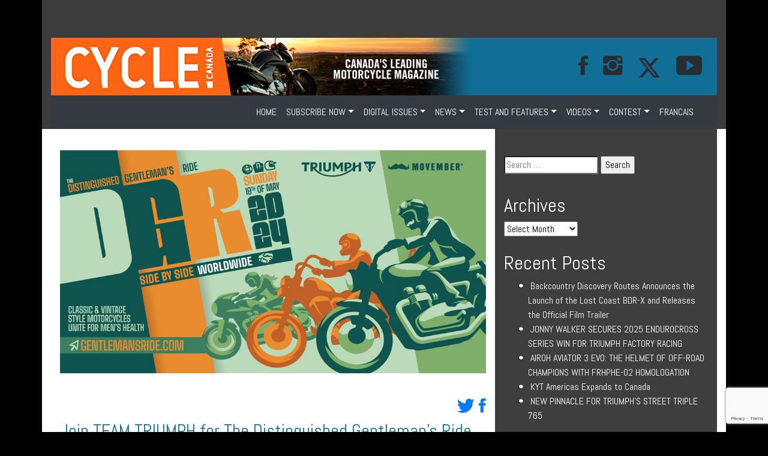

--- FILE ---
content_type: text/html; charset=UTF-8
request_url: https://www.cyclecanadaweb.com/2024/04/09/join-team-triumph-for-the-distinguished-gentlemans-ride-dgr-2024/
body_size: 19385
content:
<!doctype html>
<html lang="en-CA">
<head>
<meta name="viewport" content="width=device-width, initial-scale=1">
    <meta charset="UTF-8">

	<link rel="profile" href="https://gmpg.org/xfn/11">
<link rel="stylesheet" href="https://www.cyclecanadaweb.com/wp-content/themes/moto/assets/bootstrap/css/bootstrap.min.css" />

     <link rel="stylesheet" href="https://www.cyclecanadaweb.com/wp-content/themes/moto/assets/bootstrap/css/bootstrap.min.css">
    <link rel="stylesheet" href="https://www.cyclecanadaweb.com/wp-content/themes/moto/assets/fonts/font-awesome.min.css">
    <link rel="stylesheet" href="https://www.cyclecanadaweb.com/wp-content/themes/moto/assets/fonts/ionicons.min.css">
    <link rel="stylesheet" href="https://fonts.googleapis.com/css?family=Abel">
    <link rel="stylesheet" href="https://fonts.googleapis.com/css?family=Lora">
    <link rel="stylesheet" href="https://fonts.googleapis.com/css?family=Source+Sans+Pro:300,400,700">
    <link rel="stylesheet" href="https://www.cyclecanadaweb.com/wp-content/themes/moto/assets/css/Article-Clean.css">
    <link rel="stylesheet" href="https://www.cyclecanadaweb.com/wp-content/themes/moto/assets/css/Article-List.css">
    <link rel="stylesheet" href="https://www.cyclecanadaweb.com/wp-content/themes/moto/assets/css/Footer-Dark.css">
    <link rel="stylesheet" href="https://www.cyclecanadaweb.com/wp-content/themes/moto/assets/css/Header-Blue.css">
    <link rel="stylesheet" href="https://www.cyclecanadaweb.com/wp-content/themes/moto/assets/css/Navigation-with-Search.css">
    <link rel="stylesheet" href="https://www.cyclecanadaweb.com/wp-content/themes/moto/assets/css/Projects-Horizontal.css">
    <link rel="stylesheet" href="https://www.cyclecanadaweb.com/wp-content/themes/moto/assets/css/Social-Icons.css">
    <link rel="stylesheet" href="https://www.cyclecanadaweb.com/wp-content/themes/moto/assets/css/styles.css">




	<title>Join TEAM TRIUMPH for The Distinguished Gentleman&#8217;s Ride (DGR) 2024 &#8211; Cycle Canada</title>
<meta name='robots' content='max-image-preview:large' />
	<style>img:is([sizes="auto" i], [sizes^="auto," i]) { contain-intrinsic-size: 3000px 1500px }</style>
	<link rel="alternate" type="application/rss+xml" title="Cycle Canada &raquo; Feed" href="https://www.cyclecanadaweb.com/feed/" />
<link rel="alternate" type="application/rss+xml" title="Cycle Canada &raquo; Comments Feed" href="https://www.cyclecanadaweb.com/comments/feed/" />
<link rel="alternate" type="application/rss+xml" title="Cycle Canada &raquo; Join TEAM TRIUMPH for The Distinguished Gentleman&#8217;s Ride (DGR) 2024 Comments Feed" href="https://www.cyclecanadaweb.com/2024/04/09/join-team-triumph-for-the-distinguished-gentlemans-ride-dgr-2024/feed/" />
<script type="text/javascript">
/* <![CDATA[ */
window._wpemojiSettings = {"baseUrl":"https:\/\/s.w.org\/images\/core\/emoji\/16.0.1\/72x72\/","ext":".png","svgUrl":"https:\/\/s.w.org\/images\/core\/emoji\/16.0.1\/svg\/","svgExt":".svg","source":{"concatemoji":"https:\/\/www.cyclecanadaweb.com\/wp-includes\/js\/wp-emoji-release.min.js?ver=6.8.3"}};
/*! This file is auto-generated */
!function(s,n){var o,i,e;function c(e){try{var t={supportTests:e,timestamp:(new Date).valueOf()};sessionStorage.setItem(o,JSON.stringify(t))}catch(e){}}function p(e,t,n){e.clearRect(0,0,e.canvas.width,e.canvas.height),e.fillText(t,0,0);var t=new Uint32Array(e.getImageData(0,0,e.canvas.width,e.canvas.height).data),a=(e.clearRect(0,0,e.canvas.width,e.canvas.height),e.fillText(n,0,0),new Uint32Array(e.getImageData(0,0,e.canvas.width,e.canvas.height).data));return t.every(function(e,t){return e===a[t]})}function u(e,t){e.clearRect(0,0,e.canvas.width,e.canvas.height),e.fillText(t,0,0);for(var n=e.getImageData(16,16,1,1),a=0;a<n.data.length;a++)if(0!==n.data[a])return!1;return!0}function f(e,t,n,a){switch(t){case"flag":return n(e,"\ud83c\udff3\ufe0f\u200d\u26a7\ufe0f","\ud83c\udff3\ufe0f\u200b\u26a7\ufe0f")?!1:!n(e,"\ud83c\udde8\ud83c\uddf6","\ud83c\udde8\u200b\ud83c\uddf6")&&!n(e,"\ud83c\udff4\udb40\udc67\udb40\udc62\udb40\udc65\udb40\udc6e\udb40\udc67\udb40\udc7f","\ud83c\udff4\u200b\udb40\udc67\u200b\udb40\udc62\u200b\udb40\udc65\u200b\udb40\udc6e\u200b\udb40\udc67\u200b\udb40\udc7f");case"emoji":return!a(e,"\ud83e\udedf")}return!1}function g(e,t,n,a){var r="undefined"!=typeof WorkerGlobalScope&&self instanceof WorkerGlobalScope?new OffscreenCanvas(300,150):s.createElement("canvas"),o=r.getContext("2d",{willReadFrequently:!0}),i=(o.textBaseline="top",o.font="600 32px Arial",{});return e.forEach(function(e){i[e]=t(o,e,n,a)}),i}function t(e){var t=s.createElement("script");t.src=e,t.defer=!0,s.head.appendChild(t)}"undefined"!=typeof Promise&&(o="wpEmojiSettingsSupports",i=["flag","emoji"],n.supports={everything:!0,everythingExceptFlag:!0},e=new Promise(function(e){s.addEventListener("DOMContentLoaded",e,{once:!0})}),new Promise(function(t){var n=function(){try{var e=JSON.parse(sessionStorage.getItem(o));if("object"==typeof e&&"number"==typeof e.timestamp&&(new Date).valueOf()<e.timestamp+604800&&"object"==typeof e.supportTests)return e.supportTests}catch(e){}return null}();if(!n){if("undefined"!=typeof Worker&&"undefined"!=typeof OffscreenCanvas&&"undefined"!=typeof URL&&URL.createObjectURL&&"undefined"!=typeof Blob)try{var e="postMessage("+g.toString()+"("+[JSON.stringify(i),f.toString(),p.toString(),u.toString()].join(",")+"));",a=new Blob([e],{type:"text/javascript"}),r=new Worker(URL.createObjectURL(a),{name:"wpTestEmojiSupports"});return void(r.onmessage=function(e){c(n=e.data),r.terminate(),t(n)})}catch(e){}c(n=g(i,f,p,u))}t(n)}).then(function(e){for(var t in e)n.supports[t]=e[t],n.supports.everything=n.supports.everything&&n.supports[t],"flag"!==t&&(n.supports.everythingExceptFlag=n.supports.everythingExceptFlag&&n.supports[t]);n.supports.everythingExceptFlag=n.supports.everythingExceptFlag&&!n.supports.flag,n.DOMReady=!1,n.readyCallback=function(){n.DOMReady=!0}}).then(function(){return e}).then(function(){var e;n.supports.everything||(n.readyCallback(),(e=n.source||{}).concatemoji?t(e.concatemoji):e.wpemoji&&e.twemoji&&(t(e.twemoji),t(e.wpemoji)))}))}((window,document),window._wpemojiSettings);
/* ]]> */
</script>
<style id='wp-emoji-styles-inline-css' type='text/css'>

	img.wp-smiley, img.emoji {
		display: inline !important;
		border: none !important;
		box-shadow: none !important;
		height: 1em !important;
		width: 1em !important;
		margin: 0 0.07em !important;
		vertical-align: -0.1em !important;
		background: none !important;
		padding: 0 !important;
	}
</style>
<link rel='stylesheet' id='wp-block-library-css' href='https://www.cyclecanadaweb.com/wp-includes/css/dist/block-library/style.min.css?ver=6.8.3' type='text/css' media='all' />
<style id='classic-theme-styles-inline-css' type='text/css'>
/*! This file is auto-generated */
.wp-block-button__link{color:#fff;background-color:#32373c;border-radius:9999px;box-shadow:none;text-decoration:none;padding:calc(.667em + 2px) calc(1.333em + 2px);font-size:1.125em}.wp-block-file__button{background:#32373c;color:#fff;text-decoration:none}
</style>
<link rel='stylesheet' id='wp-components-css' href='https://www.cyclecanadaweb.com/wp-includes/css/dist/components/style.min.css?ver=6.8.3' type='text/css' media='all' />
<link rel='stylesheet' id='wp-preferences-css' href='https://www.cyclecanadaweb.com/wp-includes/css/dist/preferences/style.min.css?ver=6.8.3' type='text/css' media='all' />
<link rel='stylesheet' id='wp-block-editor-css' href='https://www.cyclecanadaweb.com/wp-includes/css/dist/block-editor/style.min.css?ver=6.8.3' type='text/css' media='all' />
<link rel='stylesheet' id='popup-maker-block-library-style-css' href='https://www.cyclecanadaweb.com/wp-content/plugins/popup-maker/dist/packages/block-library-style.css?ver=dbea705cfafe089d65f1' type='text/css' media='all' />
<style id='global-styles-inline-css' type='text/css'>
:root{--wp--preset--aspect-ratio--square: 1;--wp--preset--aspect-ratio--4-3: 4/3;--wp--preset--aspect-ratio--3-4: 3/4;--wp--preset--aspect-ratio--3-2: 3/2;--wp--preset--aspect-ratio--2-3: 2/3;--wp--preset--aspect-ratio--16-9: 16/9;--wp--preset--aspect-ratio--9-16: 9/16;--wp--preset--color--black: #000000;--wp--preset--color--cyan-bluish-gray: #abb8c3;--wp--preset--color--white: #ffffff;--wp--preset--color--pale-pink: #f78da7;--wp--preset--color--vivid-red: #cf2e2e;--wp--preset--color--luminous-vivid-orange: #ff6900;--wp--preset--color--luminous-vivid-amber: #fcb900;--wp--preset--color--light-green-cyan: #7bdcb5;--wp--preset--color--vivid-green-cyan: #00d084;--wp--preset--color--pale-cyan-blue: #8ed1fc;--wp--preset--color--vivid-cyan-blue: #0693e3;--wp--preset--color--vivid-purple: #9b51e0;--wp--preset--gradient--vivid-cyan-blue-to-vivid-purple: linear-gradient(135deg,rgba(6,147,227,1) 0%,rgb(155,81,224) 100%);--wp--preset--gradient--light-green-cyan-to-vivid-green-cyan: linear-gradient(135deg,rgb(122,220,180) 0%,rgb(0,208,130) 100%);--wp--preset--gradient--luminous-vivid-amber-to-luminous-vivid-orange: linear-gradient(135deg,rgba(252,185,0,1) 0%,rgba(255,105,0,1) 100%);--wp--preset--gradient--luminous-vivid-orange-to-vivid-red: linear-gradient(135deg,rgba(255,105,0,1) 0%,rgb(207,46,46) 100%);--wp--preset--gradient--very-light-gray-to-cyan-bluish-gray: linear-gradient(135deg,rgb(238,238,238) 0%,rgb(169,184,195) 100%);--wp--preset--gradient--cool-to-warm-spectrum: linear-gradient(135deg,rgb(74,234,220) 0%,rgb(151,120,209) 20%,rgb(207,42,186) 40%,rgb(238,44,130) 60%,rgb(251,105,98) 80%,rgb(254,248,76) 100%);--wp--preset--gradient--blush-light-purple: linear-gradient(135deg,rgb(255,206,236) 0%,rgb(152,150,240) 100%);--wp--preset--gradient--blush-bordeaux: linear-gradient(135deg,rgb(254,205,165) 0%,rgb(254,45,45) 50%,rgb(107,0,62) 100%);--wp--preset--gradient--luminous-dusk: linear-gradient(135deg,rgb(255,203,112) 0%,rgb(199,81,192) 50%,rgb(65,88,208) 100%);--wp--preset--gradient--pale-ocean: linear-gradient(135deg,rgb(255,245,203) 0%,rgb(182,227,212) 50%,rgb(51,167,181) 100%);--wp--preset--gradient--electric-grass: linear-gradient(135deg,rgb(202,248,128) 0%,rgb(113,206,126) 100%);--wp--preset--gradient--midnight: linear-gradient(135deg,rgb(2,3,129) 0%,rgb(40,116,252) 100%);--wp--preset--font-size--small: 13px;--wp--preset--font-size--medium: 20px;--wp--preset--font-size--large: 36px;--wp--preset--font-size--x-large: 42px;--wp--preset--spacing--20: 0.44rem;--wp--preset--spacing--30: 0.67rem;--wp--preset--spacing--40: 1rem;--wp--preset--spacing--50: 1.5rem;--wp--preset--spacing--60: 2.25rem;--wp--preset--spacing--70: 3.38rem;--wp--preset--spacing--80: 5.06rem;--wp--preset--shadow--natural: 6px 6px 9px rgba(0, 0, 0, 0.2);--wp--preset--shadow--deep: 12px 12px 50px rgba(0, 0, 0, 0.4);--wp--preset--shadow--sharp: 6px 6px 0px rgba(0, 0, 0, 0.2);--wp--preset--shadow--outlined: 6px 6px 0px -3px rgba(255, 255, 255, 1), 6px 6px rgba(0, 0, 0, 1);--wp--preset--shadow--crisp: 6px 6px 0px rgba(0, 0, 0, 1);}:where(.is-layout-flex){gap: 0.5em;}:where(.is-layout-grid){gap: 0.5em;}body .is-layout-flex{display: flex;}.is-layout-flex{flex-wrap: wrap;align-items: center;}.is-layout-flex > :is(*, div){margin: 0;}body .is-layout-grid{display: grid;}.is-layout-grid > :is(*, div){margin: 0;}:where(.wp-block-columns.is-layout-flex){gap: 2em;}:where(.wp-block-columns.is-layout-grid){gap: 2em;}:where(.wp-block-post-template.is-layout-flex){gap: 1.25em;}:where(.wp-block-post-template.is-layout-grid){gap: 1.25em;}.has-black-color{color: var(--wp--preset--color--black) !important;}.has-cyan-bluish-gray-color{color: var(--wp--preset--color--cyan-bluish-gray) !important;}.has-white-color{color: var(--wp--preset--color--white) !important;}.has-pale-pink-color{color: var(--wp--preset--color--pale-pink) !important;}.has-vivid-red-color{color: var(--wp--preset--color--vivid-red) !important;}.has-luminous-vivid-orange-color{color: var(--wp--preset--color--luminous-vivid-orange) !important;}.has-luminous-vivid-amber-color{color: var(--wp--preset--color--luminous-vivid-amber) !important;}.has-light-green-cyan-color{color: var(--wp--preset--color--light-green-cyan) !important;}.has-vivid-green-cyan-color{color: var(--wp--preset--color--vivid-green-cyan) !important;}.has-pale-cyan-blue-color{color: var(--wp--preset--color--pale-cyan-blue) !important;}.has-vivid-cyan-blue-color{color: var(--wp--preset--color--vivid-cyan-blue) !important;}.has-vivid-purple-color{color: var(--wp--preset--color--vivid-purple) !important;}.has-black-background-color{background-color: var(--wp--preset--color--black) !important;}.has-cyan-bluish-gray-background-color{background-color: var(--wp--preset--color--cyan-bluish-gray) !important;}.has-white-background-color{background-color: var(--wp--preset--color--white) !important;}.has-pale-pink-background-color{background-color: var(--wp--preset--color--pale-pink) !important;}.has-vivid-red-background-color{background-color: var(--wp--preset--color--vivid-red) !important;}.has-luminous-vivid-orange-background-color{background-color: var(--wp--preset--color--luminous-vivid-orange) !important;}.has-luminous-vivid-amber-background-color{background-color: var(--wp--preset--color--luminous-vivid-amber) !important;}.has-light-green-cyan-background-color{background-color: var(--wp--preset--color--light-green-cyan) !important;}.has-vivid-green-cyan-background-color{background-color: var(--wp--preset--color--vivid-green-cyan) !important;}.has-pale-cyan-blue-background-color{background-color: var(--wp--preset--color--pale-cyan-blue) !important;}.has-vivid-cyan-blue-background-color{background-color: var(--wp--preset--color--vivid-cyan-blue) !important;}.has-vivid-purple-background-color{background-color: var(--wp--preset--color--vivid-purple) !important;}.has-black-border-color{border-color: var(--wp--preset--color--black) !important;}.has-cyan-bluish-gray-border-color{border-color: var(--wp--preset--color--cyan-bluish-gray) !important;}.has-white-border-color{border-color: var(--wp--preset--color--white) !important;}.has-pale-pink-border-color{border-color: var(--wp--preset--color--pale-pink) !important;}.has-vivid-red-border-color{border-color: var(--wp--preset--color--vivid-red) !important;}.has-luminous-vivid-orange-border-color{border-color: var(--wp--preset--color--luminous-vivid-orange) !important;}.has-luminous-vivid-amber-border-color{border-color: var(--wp--preset--color--luminous-vivid-amber) !important;}.has-light-green-cyan-border-color{border-color: var(--wp--preset--color--light-green-cyan) !important;}.has-vivid-green-cyan-border-color{border-color: var(--wp--preset--color--vivid-green-cyan) !important;}.has-pale-cyan-blue-border-color{border-color: var(--wp--preset--color--pale-cyan-blue) !important;}.has-vivid-cyan-blue-border-color{border-color: var(--wp--preset--color--vivid-cyan-blue) !important;}.has-vivid-purple-border-color{border-color: var(--wp--preset--color--vivid-purple) !important;}.has-vivid-cyan-blue-to-vivid-purple-gradient-background{background: var(--wp--preset--gradient--vivid-cyan-blue-to-vivid-purple) !important;}.has-light-green-cyan-to-vivid-green-cyan-gradient-background{background: var(--wp--preset--gradient--light-green-cyan-to-vivid-green-cyan) !important;}.has-luminous-vivid-amber-to-luminous-vivid-orange-gradient-background{background: var(--wp--preset--gradient--luminous-vivid-amber-to-luminous-vivid-orange) !important;}.has-luminous-vivid-orange-to-vivid-red-gradient-background{background: var(--wp--preset--gradient--luminous-vivid-orange-to-vivid-red) !important;}.has-very-light-gray-to-cyan-bluish-gray-gradient-background{background: var(--wp--preset--gradient--very-light-gray-to-cyan-bluish-gray) !important;}.has-cool-to-warm-spectrum-gradient-background{background: var(--wp--preset--gradient--cool-to-warm-spectrum) !important;}.has-blush-light-purple-gradient-background{background: var(--wp--preset--gradient--blush-light-purple) !important;}.has-blush-bordeaux-gradient-background{background: var(--wp--preset--gradient--blush-bordeaux) !important;}.has-luminous-dusk-gradient-background{background: var(--wp--preset--gradient--luminous-dusk) !important;}.has-pale-ocean-gradient-background{background: var(--wp--preset--gradient--pale-ocean) !important;}.has-electric-grass-gradient-background{background: var(--wp--preset--gradient--electric-grass) !important;}.has-midnight-gradient-background{background: var(--wp--preset--gradient--midnight) !important;}.has-small-font-size{font-size: var(--wp--preset--font-size--small) !important;}.has-medium-font-size{font-size: var(--wp--preset--font-size--medium) !important;}.has-large-font-size{font-size: var(--wp--preset--font-size--large) !important;}.has-x-large-font-size{font-size: var(--wp--preset--font-size--x-large) !important;}
:where(.wp-block-post-template.is-layout-flex){gap: 1.25em;}:where(.wp-block-post-template.is-layout-grid){gap: 1.25em;}
:where(.wp-block-columns.is-layout-flex){gap: 2em;}:where(.wp-block-columns.is-layout-grid){gap: 2em;}
:root :where(.wp-block-pullquote){font-size: 1.5em;line-height: 1.6;}
</style>
<link rel='stylesheet' id='wc-gallery-style-css' href='https://www.cyclecanadaweb.com/wp-content/plugins/wc-gallery/includes/css/style.css?ver=1.67' type='text/css' media='all' />
<link rel='stylesheet' id='wc-gallery-popup-style-css' href='https://www.cyclecanadaweb.com/wp-content/plugins/wc-gallery/includes/css/magnific-popup.css?ver=1.1.0' type='text/css' media='all' />
<link rel='stylesheet' id='wc-gallery-flexslider-style-css' href='https://www.cyclecanadaweb.com/wp-content/plugins/wc-gallery/includes/vendors/flexslider/flexslider.css?ver=2.6.1' type='text/css' media='all' />
<link rel='stylesheet' id='wc-gallery-owlcarousel-style-css' href='https://www.cyclecanadaweb.com/wp-content/plugins/wc-gallery/includes/vendors/owlcarousel/assets/owl.carousel.css?ver=2.1.4' type='text/css' media='all' />
<link rel='stylesheet' id='wc-gallery-owlcarousel-theme-style-css' href='https://www.cyclecanadaweb.com/wp-content/plugins/wc-gallery/includes/vendors/owlcarousel/assets/owl.theme.default.css?ver=2.1.4' type='text/css' media='all' />
<link rel='stylesheet' id='moto-style-css' href='https://www.cyclecanadaweb.com/wp-content/themes/moto/style.css?ver=6.8.3' type='text/css' media='all' />
<link rel='stylesheet' id='popup-maker-site-css' href='//www.cyclecanadaweb.com/wp-content/uploads/pum/pum-site-styles.css?generated=1755154550&#038;ver=1.21.5' type='text/css' media='all' />
<script type="text/javascript" src="https://www.cyclecanadaweb.com/wp-includes/js/jquery/jquery.min.js?ver=3.7.1" id="jquery-core-js"></script>
<script type="text/javascript" src="https://www.cyclecanadaweb.com/wp-includes/js/jquery/jquery-migrate.min.js?ver=3.4.1" id="jquery-migrate-js"></script>
<link rel="https://api.w.org/" href="https://www.cyclecanadaweb.com/wp-json/" /><link rel="alternate" title="JSON" type="application/json" href="https://www.cyclecanadaweb.com/wp-json/wp/v2/posts/18708" /><link rel="EditURI" type="application/rsd+xml" title="RSD" href="https://www.cyclecanadaweb.com/xmlrpc.php?rsd" />
<meta name="generator" content="WordPress 6.8.3" />
<link rel="canonical" href="https://www.cyclecanadaweb.com/2024/04/09/join-team-triumph-for-the-distinguished-gentlemans-ride-dgr-2024/" />
<link rel='shortlink' href='https://www.cyclecanadaweb.com/?p=18708' />
<link rel="alternate" title="oEmbed (JSON)" type="application/json+oembed" href="https://www.cyclecanadaweb.com/wp-json/oembed/1.0/embed?url=https%3A%2F%2Fwww.cyclecanadaweb.com%2F2024%2F04%2F09%2Fjoin-team-triumph-for-the-distinguished-gentlemans-ride-dgr-2024%2F" />
<link rel="alternate" title="oEmbed (XML)" type="text/xml+oembed" href="https://www.cyclecanadaweb.com/wp-json/oembed/1.0/embed?url=https%3A%2F%2Fwww.cyclecanadaweb.com%2F2024%2F04%2F09%2Fjoin-team-triumph-for-the-distinguished-gentlemans-ride-dgr-2024%2F&#038;format=xml" />

<!-- This site is using AdRotate v5.17.1 to display their advertisements - https://ajdg.solutions/ -->
<!-- AdRotate CSS -->
<style type="text/css" media="screen">
	.g { margin:0px; padding:0px; overflow:hidden; line-height:1; zoom:1; }
	.g img { height:auto; }
	.g-col { position:relative; float:left; }
	.g-col:first-child { margin-left: 0; }
	.g-col:last-child { margin-right: 0; }
	@media only screen and (max-width: 480px) {
		.g-col, .g-dyn, .g-single { width:100%; margin-left:0; margin-right:0; }
	}
</style>
<!-- /AdRotate CSS -->

<link rel="pingback" href="https://www.cyclecanadaweb.com/xmlrpc.php">

<meta name="facebook-domain-verification" content="xxnb74uokd1v8plc15f2l2yy8o8vq9" />    

<!-- Google tag (gtag.js) -->
<script async src="https://www.googletagmanager.com/gtag/js?id=G-66WFLSR7PH"></script>
<script>
  window.dataLayer = window.dataLayer || [];
  function gtag(){dataLayer.push(arguments);}
  gtag('js', new Date());

  gtag('config', 'G-66WFLSR7PH');
</script>

</head>

<body style="font-family: Abel, sans-serif;" class="wp-singular post-template-default single single-post postid-18708 single-format-standard wp-theme-moto has-dashicons">






    <div class="section">
    <div class="container back style="padding: 0px !important;>

<div class="col-md-12 d-lg-flex justify-content-lg-center">

            <div style="padding: 19px;">

        <div class="row d-md-flex d-lg-flex justify-content-md-center justify-content-lg-center">
            <div class="col-md-9 col-lg-9 col-xl-12 text-center d-xl-flex justify-content-xl-center">
                <div data-ride="carousel" data-keyboard="false" class="carousel slide carousel-fade" data-pause="false" id="carousel-2">
                    <div role="listbox" class="carousel-inner">
                           <div class="carousel-item active">
                                	<section id="shortcode-widget-9" class="widget shortcode_widget">						<div class="textwidget"><!-- Error, Advert is not available at this time due to schedule/geolocation restrictions! --></div>
			</section>                        </div>

                    </div>
                    <div></div>
                </div>
            </div>
        </div>

</div>
            </div>

	<!-- 	<div class="site-branding">
							<p class="site-title"><a href="https://www.cyclecanadaweb.com/" rel="home">Cycle Canada</a></p>
								<p class="site-description">Canada&#039;s Leading Motorcycle Magazine</p>
					</div>.site-branding -->





        <nav class="navbar navbar-light navbar-expand navigation-clean-search" style="background-color: #116e96;color: #212529;padding: 0px;">
    <div class="container"><a href="https://www.cyclecanadaweb.com/" class="navbar-brand" style="color: #f7f7f7;padding-top: 0px;padding-bottom: 0px;">

        <img class="d-none d-md-block d-lg-block d-xl-block img-fluid " src="https://www.cyclecanadaweb.com/wp-content/themes/moto/assets/img/motojournal-100-E.png"  />
        </a><button data-toggle="collapse" data-target="#navcol-1" class="navbar-toggler" style="background-color: #f7f7f7;"><span class="sr-only">Toggle navigation</span><span class="navbar-toggler-icon" style="color: rgb(255,255,255);"></span></button>
        <div
            class="collapse navbar-collapse" id="navcol-1" style="color: #f7f7f7;">
            <ul class="collapse navbar-collapse d-xl-flex justify-content-xl-end"></ul>
            <a target="_blank" href="https://www.facebook.com/cyclecanada/"><i style="font-size: 43px;padding-right: 25px;" class="icon ion-social-facebook"></i></a>
            <a target="_blank" href="https://www.instagram.com/cyclecanadamag/"><i style="font-size: 43px; padding-right: 25px;" class="icon ion-social-instagram"></i></a>
            <!--<a target="_blank" href="https://twitter.com/cyclecanada"><i style="font-size: 43px; padding-right: 25px;" class="icon ion-social-twitter"></i></a>-->

            <a target="_blank" href="https://twitter.com/cyclecanada"><i style="font-size:; padding-right: 25px;" class="">
            <img src="http://motojournalweb.com/wp-content/themes/moto/assets/img/twitter-x-fill.svg" alt="Description of image" width="40" height="40">
            </i></a>
            
            <a target="_blank" href="https://www.youtube.com/channel/UCP6WF9_ncUgS_wzet8n1o6A"><i style="font-size: 43px; padding-right: 25px;" class="icon ion-social-youtube"></i></a>
            <!--<a class="btn btn-light ml-auto action-button" role="button" href="#" style="background-color: #b01b11;">ABONNEMENT</a>-->
            </div>
    </div>
</nav>


        <nav class="navbar navbar-light navbar-expand-md text-white bg-dark navigation-clean">

    <div class="container"><a class="navbar-brand d-md-none d-lg-none d-xl-none text-white" href="#"><strong>CYCLE CANADA</strong></a>
    <button data-toggle="collapse" data-target="#navcol-1" class="navbar-toggler"><span class="sr-only">Toggle navigation</span><span class="navbar-toggler-icon"></span></button>
        <div class="collapse navbar-collapse"
            id="navcol-1">
              <ul id="navigation" class="nav navbar-nav ml-auto"><li id="menu-item-10973" class="menu-item menu-item-type-post_type menu-item-object-page menu-item-home menu-item-10973 nav-item">
	<a class="nav-link"  href="https://www.cyclecanadaweb.com/">HOME</a></li>
<li id="menu-item-11056" class="menu-item menu-item-type-taxonomy menu-item-object-category menu-item-has-children menu-item-11056 nav-item dropdown">
	<a class="nav-link dropdown-toggle"  href="https://www.cyclecanadaweb.com/category/subscribe-now/" data-toggle="dropdown" aria-haspopup="true" aria-expanded="false">SUBSCRIBE NOW</a>
<div class="dropdown-menu" role="menu">
<a class="dropdown-item"  href="https://www.cyclecanadaweb.com/read-a-free-issue-of-cycle-canada-digital-magazine/">Read a free issue of Cycle Canada digital magazine!</a><a class="dropdown-item"  href="https://www.cyclecanadaweb.com/discover-the-latest-issue-of-cycle-canada/">Discover the latest issue of Cycle Canada!</a><a class="dropdown-item"  href="https://www.cyclecanadaweb.com/digital/">Subscribe at the digital Cycle Canada magazine!</a><a class="dropdown-item"  href="https://www.cyclecanadaweb.com/faq/">FAQ</a><a class="dropdown-item"  href="https://www.cyclecanadaweb.com/send-us-your-most-beautiful-photo-featuring-a-motorcycle/">Send us your most beautiful photo featuring a motorcycle!</a><a class="dropdown-item"  href="https://www.cyclecanadaweb.com/tell-us-about-a-motorcycle-trip-tale-or-experience/">Tell us about a motorcycle trip, tale or experience!</a>
</div>
</li>
<li id="menu-item-11609" class="menu-item menu-item-type-taxonomy menu-item-object-category menu-item-has-children menu-item-11609 nav-item dropdown">
	<a class="nav-link dropdown-toggle"  href="https://www.cyclecanadaweb.com/category/digital-issues/" data-toggle="dropdown" aria-haspopup="true" aria-expanded="false">DIGITAL ISSUES</a>
<div class="dropdown-menu" role="menu">
<a class="dropdown-item"  href="https://www.cyclecanadaweb.com/digital-issues/">VOL. 49 NO. 3</a><a class="dropdown-item"  href="https://www.cyclecanadaweb.com/april-2019/">VOL. 49 NO. 4</a><a class="dropdown-item"  href="https://www.cyclecanadaweb.com/vol-49-no-5/">VOL. 49 NO. 5</a><a class="dropdown-item"  href="https://www.cyclecanadaweb.com/vol-49-no-6/">VOL. 49 NO. 6</a><a class="dropdown-item"  href="https://www.cyclecanadaweb.com/vol-49-no-7/">VOL. 49 NO. 7</a><a class="dropdown-item"  href="https://www.cyclecanadaweb.com/vol-49-no-8/">VOL. 50 NO. 1</a><a class="dropdown-item"  href="https://www.cyclecanadaweb.com/vol-50-no-2/">VOL. 50 NO. 2</a><a class="dropdown-item"  href="https://www.cyclecanadaweb.com/vol-50-no-3/">VOL. 50 NO. 3</a><a class="dropdown-item"  href="https://www.cyclecanadaweb.com/vol-50-no-4/">VOL. 50 NO. 4</a><a class="dropdown-item"  href="https://www.cyclecanadaweb.com/vol-50-no-5/">VOL. 50 NO. 5</a><a class="dropdown-item"  href="https://www.cyclecanadaweb.com/vol-50-no-6/">VOL. 50 NO. 6</a><a class="dropdown-item"  href="https://www.cyclecanadaweb.com/vol-50-no-7/">VOL. 50 NO. 7</a><a class="dropdown-item"  href="https://www.cyclecanadaweb.com/vol-50-no-8/">VOL. 50 NO. 8</a><a class="dropdown-item"  href="https://www.cyclecanadaweb.com/vol-51-n0-1/">VOL. 51 NO. 1</a><a class="dropdown-item"  href="https://www.cyclecanadaweb.com/vol-51-no-2/">VOL. 51 NO. 2</a><a class="dropdown-item"  href="https://www.cyclecanadaweb.com/vol-51-no-3/">VOL. 51 NO. 3</a><a class="dropdown-item"  href="https://www.cyclecanadaweb.com/vol-51-no-4/">VOL. 51 NO. 4</a><a class="dropdown-item"  href="https://www.cyclecanadaweb.com/vol-51-no-5/">VOL. 51 NO. 5</a><a class="dropdown-item"  href="https://www.cyclecanadaweb.com/vol-51-no-6/">VOL. 51 NO. 6</a><a class="dropdown-item"  href="https://www.cyclecanadaweb.com/vol-51-no-7/">VOL. 51 NO. 7</a><a class="dropdown-item"  href="https://www.cyclecanadaweb.com/vol-51-no-8/">VOL. 51 NO. 8</a><a class="dropdown-item"  href="https://www.cyclecanadaweb.com/vol-52-no-1/">VOL. 52 NO. 1</a><a class="dropdown-item"  href="https://www.cyclecanadaweb.com/vol-52-no-2/">VOL. 52 NO. 2</a><a class="dropdown-item"  href="https://www.cyclecanadaweb.com/vol-52-no-3/">VOL. 52 No. 3</a><a class="dropdown-item"  href="https://www.cyclecanadaweb.com/vol-52-no-4/">VOL. 52 NO. 4</a><a class="dropdown-item"  href="https://www.cyclecanadaweb.com/vol-52-no-5/">VOL. 52 NO. 5</a><a class="dropdown-item"  href="https://www.cyclecanadaweb.com/vol-52-no-6/">VOL. 52 NO. 6</a><a class="dropdown-item"  href="https://www.cyclecanadaweb.com/vol-52-no-7/">VOL. 52 No. 7</a><a class="dropdown-item"  href="https://www.cyclecanadaweb.com/vol-52-no-8/">VOL. 52 NO. 8</a><a class="dropdown-item"  href="https://www.cyclecanadaweb.com/vol-53-no-1/">VOL. 53 NO. 1</a><a class="dropdown-item"  href="https://www.cyclecanadaweb.com/vol-53-no-2/">VOL. 53 NO. 2</a><a class="dropdown-item"  href="https://www.cyclecanadaweb.com/vol-53-no-3/">VOL. 53 NO. 3</a><a class="dropdown-item"  href="https://www.cyclecanadaweb.com/vol-53-no-4/">VOL. 53 NO. 4</a><a class="dropdown-item"  href="https://www.cyclecanadaweb.com/vol-53-no-5/">VOL. 53 NO. 5</a><a class="dropdown-item"  href="https://www.cyclecanadaweb.com/20140-2/">VOL. 54 NO. 1</a><a class="dropdown-item"  href="https://www.cyclecanadaweb.com/cycle-canada-vol-54-no-2/">VOL. 54 NO. 2</a><a class="dropdown-item"  href="https://www.cyclecanadaweb.com/vol-54-no-3/">VOL. 54 NO. 3</a><a class="dropdown-item"  href="https://www.cyclecanadaweb.com/vol-54-no-4/">VOL. 54 NO. 4</a>
</div>
</li>
<li id="menu-item-10949" class="menu-item menu-item-type-taxonomy menu-item-object-category menu-item-has-children menu-item-10949 nav-item dropdown">
	<a class="nav-link dropdown-toggle"  href="https://www.cyclecanadaweb.com/category/news/" data-toggle="dropdown" aria-haspopup="true" aria-expanded="false">News</a>
<div class="dropdown-menu" role="menu">
<a class="dropdown-item"  href="https://www.cyclecanadaweb.com/category/news/">News</a><a class="dropdown-item"  href="https://www.cyclecanadaweb.com/category/news/new-models/">New Models</a><a class="dropdown-item"  href="https://www.cyclecanadaweb.com/category/news/new-products/">New products</a><a class="dropdown-item"  href="https://www.cyclecanadaweb.com/category/news/scooter/">Scooter</a>
</div>
</li>
<li id="menu-item-10953" class="menu-item menu-item-type-taxonomy menu-item-object-category current-post-ancestor menu-item-has-children menu-item-10953 nav-item dropdown">
	<a class="nav-link dropdown-toggle"  href="https://www.cyclecanadaweb.com/category/test-and-features/" data-toggle="dropdown" aria-haspopup="true" aria-expanded="false">Test and Features</a>
<div class="dropdown-menu" role="menu">
<a class="dropdown-item"  href="https://www.cyclecanadaweb.com/category/test-and-features/classic-cars/">Classic Cars</a><a class="dropdown-item"  href="https://www.cyclecanadaweb.com/category/test-and-features/clips/">Clips</a><a class="dropdown-item"  href="https://www.cyclecanadaweb.com/category/test-and-features/comparative-tests/">Comparative Tests</a><a class="dropdown-item"  href="https://www.cyclecanadaweb.com/category/test-and-features/editorial/">Editorial</a><a class="dropdown-item"  href="https://www.cyclecanadaweb.com/category/test-and-features/events/">Events</a><a class="dropdown-item"  href="https://www.cyclecanadaweb.com/category/test-and-features/features-and-tips/">Features and Tips</a><a class="dropdown-item"  href="https://www.cyclecanadaweb.com/category/test-and-features/first-drives/">First Drives</a><a class="dropdown-item"  href="https://www.cyclecanadaweb.com/category/test-and-features/first-person/">First person</a><a class="dropdown-item"  href="https://www.cyclecanadaweb.com/category/test-and-features/galleries/">Galleries</a><a class="dropdown-item"  href="https://www.cyclecanadaweb.com/category/test-and-features/man-and-machine/">Man and Machine</a><a class="dropdown-item"  href="https://www.cyclecanadaweb.com/category/test-and-features/motorzon/">Motorzon</a><a class="dropdown-item"  href="https://www.cyclecanadaweb.com/category/test-and-features/press-launches/">Press Launches</a><a class="dropdown-item"  href="https://www.cyclecanadaweb.com/category/test-and-features/product-test/">Product test</a><a class="dropdown-item"  href="https://www.cyclecanadaweb.com/category/test-and-features/race/">Race</a><a class="dropdown-item"  href="https://www.cyclecanadaweb.com/category/test-and-features/special-events/">Special Events</a><a class="dropdown-item"  href="https://www.cyclecanadaweb.com/category/test-and-features/test-drives/">Test Drives</a><a class="dropdown-item"  href="https://www.cyclecanadaweb.com/category/test-and-features/trader/">Trader</a><a class="dropdown-item"  href="https://www.cyclecanadaweb.com/category/test-and-features/travel-destination/">Travel destination</a>
</div>
</li>
<li id="menu-item-11298" class="menu-item menu-item-type-post_type menu-item-object-page menu-item-has-children menu-item-11298 nav-item dropdown">
	<a class="nav-link dropdown-toggle"  href="https://www.cyclecanadaweb.com/videos/" data-toggle="dropdown" aria-haspopup="true" aria-expanded="false">VIDEOS</a>
<div class="dropdown-menu" role="menu">
<a class="dropdown-item"  href="https://www.cyclecanadaweb.com/new-models/">New models</a><a class="dropdown-item"  href="https://www.cyclecanadaweb.com/ride-with-joy/">Ride with joy</a>
</div>
</li>
<li id="menu-item-13449" class="menu-item menu-item-type-taxonomy menu-item-object-category menu-item-has-children menu-item-13449 nav-item dropdown">
	<a class="nav-link dropdown-toggle"  href="https://www.cyclecanadaweb.com/category/contest/" data-toggle="dropdown" aria-haspopup="true" aria-expanded="false">CONTEST</a>
<div class="dropdown-menu" role="menu">
<a class="dropdown-item"  href="https://www.cyclecanadaweb.com/contest-win-1-of-10-black-neck-gaiter-by-vitae/">Contest – Win 1 of 10 Black Neck Gaiter by VITAE</a>
</div>
</li>
<li id="menu-item-10972" class="menu-item menu-item-type-custom menu-item-object-custom menu-item-10972 nav-item">
	<a class="nav-link"  href="http://www.motojournalweb.com">FRANCAIS</a></li>
</ul>        </div>
    </div>
</nav>


        <!-- #site-navigation -->


            </div> </div>

	<div style="padding: 0px;">
    <div class="container site-mains">

		
<div class="container" style="margin-bottom: 25px;">
            <div class="row">
                <div class="col-lg-8 col-xl-8 offset-lg-0 offset-xl-0">
                    <div class="intro cursor">

                                        
                        <img class="img-fluid hover-shadow cursor" src="https://www.cyclecanadaweb.com/wp-content/uploads/2024/04/DGR2024_FB_SharingImage-1.jpg" style="width:100%" onclick="openModal();currentSlide(1)" >
 

<div id="myModal" class="modal" >
  
  <span class="close cursor" onclick="closeModal()">&times;</span>
  <div class="modal-content">

                
      <div class="mySlides">
      <img src="https://www.cyclecanadaweb.com/wp-content/uploads/2024/04/DGR2024_FB_EventCover.jpg" style="width:100%">
    </div>

 
  
      <div class="mySlides">
      <img src="https://www.cyclecanadaweb.com/wp-content/uploads/2024/04/DGR2023_Logo_H.jpg" style="width:100%">
    </div>

 
  
      <div class="mySlides">
      <img src="https://www.cyclecanadaweb.com/wp-content/uploads/2024/04/DGR2024_FB_SharingImage.jpg" style="width:100%">
    </div>

 
  
      <div class="mySlides">
      <img src="https://www.cyclecanadaweb.com/wp-content/uploads/2024/04/DGR2024_FB_SharingImage-1.jpg" style="width:100%">
    </div>

 
      
    
    
    
    <a class="prev" onclick="plusSlides(-1)">&#10094;</a>
    <a class="next" onclick="plusSlides(1)">&#10095;</a>

    <div class="caption-container">
      <p id="caption"></p>
    </div>

  </div>
</div>

                        
                        
<script>
function openModal() {
  document.getElementById('myModal').style.display = "block";
}

function closeModal() {
  document.getElementById('myModal').style.display = "none";
}

var slideIndex = 1;
showSlides(slideIndex);

function plusSlides(n) {
  showSlides(slideIndex += n);
}

function currentSlide(n) {
  showSlides(slideIndex = n);
}

function showSlides(n) {
  var i;
  var slides = document.getElementsByClassName("mySlides");
  var dots = document.getElementsByClassName("demo");
  var captionText = document.getElementById("caption");
  if (n > slides.length) {slideIndex = 1}
  if (n < 1) {slideIndex = slides.length}
  for (i = 0; i < slides.length; i++) {
      slides[i].style.display = "none";
  }
  for (i = 0; i < dots.length; i++) {
      dots[i].className = dots[i].className.replace(" active", "");
  }
  slides[slideIndex-1].style.display = "block";
  dots[slideIndex-1].className += " active";
  captionText.innerHTML = dots[slideIndex-1].alt;
}
</script>
            <!--                           
                        <img class="img-fluid" src="https://www.cyclecanadaweb.com/wp-content/uploads/2024/04/DGR2024_FB_SharingImage-1.jpg"> -->
                        
                         <p class="text-right" style="font-family: Abel, sans-serif;height: 26px;font-size: 31px;"> 
                             
                             
                              <span class="icon" style="height: 7px;">&nbsp;
                                 <a target="_blank" href="http://twitter.com/intent/tweet?text=Currently reading Join TEAM TRIUMPH for The Distinguished Gentleman&#8217;s Ride (DGR) 2024;&amp;url=https://www.cyclecanadaweb.com/2024/04/09/join-team-triumph-for-the-distinguished-gentlemans-ride-dgr-2024/;"><i class="icon ion-social-twitter"></i></a>
                            
                                 <a href="https://www.facebook.com/sharer?u=https://www.cyclecanadaweb.com/2024/04/09/join-team-triumph-for-the-distinguished-gentlemans-ride-dgr-2024/&amp;t=Join TEAM TRIUMPH for The Distinguished Gentleman&#8217;s Ride (DGR) 2024" target="_blank"><i class="icon ion-social-facebook"></i></a>
                                 
                                 
                             <!--<a href="#"><i class="icon ion-social-instagram"></i></a> -->
                             
                             </span>
                        
                        </p>
                    <h1 class="text-left" style="font-family: Abel, sans-serif;font-size: 30px;color: #116e96;padding-top: 3px;">Join TEAM TRIUMPH for The Distinguished Gentleman&#8217;s Ride (DGR) 2024</h1>


                    <p class="text-left" style="font-family: Abel, sans-serif;">
                        <span class="by" style="cursor: default;">By:</span>
                        <span style="cursor: default;"></span>
                        <span class="posted-on" style="cursor: default;">Published on 9 April 2024</span>
                      </p>


                        <!-- <p class="text-left" style="font-family: Abel, sans-serif;"><span class="by">By</span> <a href="#"></a><span class="date"><span class="posted-on">Posted on <a href="https://www.cyclecanadaweb.com/2024/04/09/join-team-triumph-for-the-distinguished-gentlemans-ride-dgr-2024/" rel="bookmark"><time class="entry-date published" datetime="2024-04-09T15:21:18-04:00">9 April 2024</time><time class="updated" datetime="2024-04-10T15:44:29-04:00">10 April 2024</time></a></span></span></p> -->



                    </div>
                    
                    
                    
                    <div class="text" style="font-family: Abel, sans-serif;font-size: 17px;">
                      <p style="font-weight: 400;"><strong>TOP FUNDRAISER TO WIN THRUXTON FINAL EDITION </strong></p>
<div>
<p><span lang="EN-US">Registration is now open for </span><strong><span lang="EN-US"><a href="http://www.gentlemansride.com/" target="_blank" rel="noopener">The Distinguished Gentleman&#8217;s Ride (DGR)</a></span></strong><span lang="EN-US">, taking place simultaneously on Sunday, May 19<sup>th</sup>, 2024 across the world.</span></p>
</div>
<div>
<p><span lang="EN-US">The world&#8217;s largest charity event for classic and vintage motorcycle enthusiasts will be supported by Triumph Motorcycles for the 11<sup>th</sup> year, helping to raise awareness and funds for men’s mental health and prostate cancer research.</span></p>
</div>
<div>
<p><span lang="EN-US">This year, the DGR is calling on riders from across the globe to join forces for a monumental push towards hosting 1,000 rides, in line with its “Side by Side, Worldwide” campaign. To help reach this goal, Triumph is working with its global dealer network to host, and participate in, even more rides this year.</span></p>
</div>
<div>
<p><span lang="EN-US">To inspire all riders to raise as much money for Movember’s men’s mental health and prostate cancer initiatives as possible, Triumph will reward the top fundraiser with an iconic Thruxton Final Edition; a rare opportunity to own a piece of motorcycling history.</span></p>
</div>
<div>
<p><span lang="EN-US">The epitome of café racer style, and the perfect motorcycle to turn heads at the DGR, the Thruxton Final Edition is the result of generations of Thruxton development. Beautifully finished in an exclusive Competition Green paint scheme, with hand-painted gold lining and signed by the artist, the Thruxton Final Edition blends the style and traditional elegance of the RS, paying homage to the Thruxton’s rich racing heritage.</span></p>
</div>
<div>
<p><span lang="EN-US">Set to become a desirable collectors&#8217; item, the Thruxton Final Edition will come with a certificate of authenticity featuring the bike’s unique VIN number, signed by members of the Thruxton 1200 design team and Triumph’s CEO, Nick Bloor. A unique Final Edition engine badge with a gold-finished surround and ‘Final Edition’ graphic infill</span> <span lang="EN-US">will also be included.</span></p>
</div>
<div>
<p><span lang="EN-US">A new clothing range featuring both the DGR and Triumph brands has been launched to support this year’s ride, and 2024 sees the launch of </span><strong><span lang="EN-US"><a href="https://gfolk.team/TriumphMotorcycles" target="_blank" rel="noopener">Team Triumph</a></span></strong><span lang="EN-US">, a dedicated riders group, so all participants have the chance to join Triumph’s global community while raising money to promote men’s health. Triumph X DGR clothing prizes are available for the top five fundraisers in the group. </span></p>
</div>
<div>
<p><b><span lang="EN-US"> </span></b></p>
</div>
<div>
<p><b><span lang="EN-US">Paul Stroud &#8211; Chief Commercial Officer, Triumph Motorcycles</span></b></p>
</div>
<div>
<p><i><span lang="EN-US"> “We share the DGR’s ambitious goal for 2024; to bring even more riders together, in more places around the globe, to raise even more money for men’s mental health and prostate cancer. We are working side by side with the DGR and our growing global dealer network to help achieve 1,000 Rides. This year, we will be rewarding the highest fundraiser with an iconic motorcycle; the Thruxton Final Edition, as well as donating five exclusive clothing prizes to Team Triumph fundraisers. In this way, we hope to unite and inspire Triumph riders across the world on May 19<sup>th</sup> to join Team Triumph, dress dapper, raise money and enjoy the ride.</span></i></p>
</div>
<div>
<p><i><span lang="EN-US"> </span></i></p>
</div>
<div>
<p><b><span lang="EN-US">Mark Hawwa – Founder and Director, The Distinguished Gentleman’s Ride</span></b></p>
</div>
<div>
<p><i><span lang="EN-US">“In 2024, we have set ourselves the goal of reaching 1,000 cities around the world. We have ridden with each other on the same day all around the world since 2012. Our community is one that comes together, despite borders and oceans, riding side by side to raise increasingly critical funds and awareness for men’s mental health and prostate cancer. DGR 2024 is the year that we celebrate our fellow gentlefolk around the world that we ride alongside, united by a passion, and driven by the cause.”</span></i></p>
</div>
<div>
<p><span lang="EN-US">Hedon Helmets, ELF Lubricants, and Quad Lock will also be rejoining the classic inspired charity event, further rewarding the efforts of the year’s fundraisers.</span></p>
<p><img fetchpriority="high" decoding="async" class="alignnone size-full wp-image-18710 img-fluid" src="https://www.cyclecanadaweb.com/wp-content/uploads/2024/04/DGR2023_Logo_H.jpg" alt="" width="1024" height="640" srcset="https://www.cyclecanadaweb.com/wp-content/uploads/2024/04/DGR2023_Logo_H.jpg 1024w, https://www.cyclecanadaweb.com/wp-content/uploads/2024/04/DGR2023_Logo_H-300x188.jpg 300w, https://www.cyclecanadaweb.com/wp-content/uploads/2024/04/DGR2023_Logo_H-768x480.jpg 768w, https://www.cyclecanadaweb.com/wp-content/uploads/2024/04/DGR2023_Logo_H-250x156.jpg 250w, https://www.cyclecanadaweb.com/wp-content/uploads/2024/04/DGR2023_Logo_H-550x344.jpg 550w, https://www.cyclecanadaweb.com/wp-content/uploads/2024/04/DGR2023_Logo_H-800x500.jpg 800w, https://www.cyclecanadaweb.com/wp-content/uploads/2024/04/DGR2023_Logo_H-288x180.jpg 288w, https://www.cyclecanadaweb.com/wp-content/uploads/2024/04/DGR2023_Logo_H-480x300.jpg 480w" sizes="(max-width: 1024px) 100vw, 1024px" /></p>
<p style="font-weight: 400;"><strong>ABOUT THE DISTINGUISHED GENTLEMAN’S RIDE</strong></p>
<p style="font-weight: 400;">The Distinguished Gentleman’s Ride unites classic and vintage style motorcycle riders all over the world to raise funds and awareness for prostate cancer research and men’s mental health.</p>
<p style="font-weight: 400;">The Distinguished Gentleman’s Ride was founded in Sydney, Australia in 2012 by Mark Hawwa. After inspiration from a photograph featuring classic suits and vintage motorcycles, Mark decided a themed ride would be a great way to combat the often-negative stereotype of motorcyclists and connect the global motorcycling community and to raise funds for a cause important to every rider. The Distinguished Gentleman’s Ride has raised over US$45M for prostate cancer research and men’s health since 2012.</p>
<p style="font-weight: 400;">For more information, visit <strong><a href="http://www.gentlemansride.com/" target="_blank" rel="noopener">www.gentlemansride.com</a></strong>.</p>
<p style="font-weight: 400;"><strong>ABOUT MOVEMBER</strong></p>
<p style="font-weight: 400;">Movember is the leading charity changing the face of men’s health on a global scale, focusing on mental health and suicide prevention, prostate cancer and testicular cancer.</p>
<p style="font-weight: 400;">The charity raises funds to deliver innovative, breakthrough research and support programmes that enable men to live happier, healthier and longer lives. Committed to disrupting the status quo, millions have joined the movement, helping fund over 1,250 projects around the world. In addition to tackling key health issues faced by men, Movember is working to encourage men to stay healthy in all areas of their life, with a focus on men staying socially connected and becoming more open to discussing their health and significant moments in their lives. The charity’s vision is to have an everlasting impact on the face of men’s health. To donate or learn more, please visit Movember.com.</p>
<p style="font-weight: 400;"><strong>ABOUT TRIUMPH</strong></p>
<p style="font-weight: 400;">First established in 1902, Triumph Motorcycles celebrated 120 years of motorcycle manufacture in 2022. For more than three decades, Triumph Motorcycles has been based in Hinckley, Leicestershire, and has produced iconic bikes that perfectly blend authentic design, character, charisma, and performance.</p>
<p style="font-weight: 400;">With more than 84,824 motorcycles delivered in 2023, and a milestone 803 dealers across the world in 2023, Triumph is the largest British motorcycle manufacturer.</p>
<p>Source: TRIUMPH</p>
</div>
                     
   
        <div class="col-md-12 col-lg-12 col-xl-12 text-center d-lg-flex d-xl-flex justify-content-lg-center justify-content-xl-center">
          
                        </div>
                    </div>
 </div>
       
<!--Col-SIDEBAR-->
<div class="col-sm-12 col-md-12 col-lg-4 col-xl-4 d-xl-flex justify-content-xl-center item" style="padding-top: 20px;background-color: #3e3e3e;">
     <div class="container">
        

    
<!--Col-SIDEBAR

             
         <div class="row d-xl-flex justify-content-xl-center item">
       
            <div data-ride="carousel" class="carousel slide" id="carousel-1">
                <div role="listbox" class="carousel-inner">
                    <div class="carousel-item active">
                      <div data-m32-ad data-options='{"sizes":"[[300,250],[300,600]]","dfpId":"21622316856","dfpAdUnitPath":"cycle_canada"}'></div>     

                    </div>
                 
                    
                </div>

            </div> 
                        
            </div>-->
         <div class="row d-xl-flex justify-content-xl-center item" >
          <aside id="secondary" class="widget-area">
	<section id="search-2" class="widget widget_search"><form role="search" method="get" class="search-form" action="https://www.cyclecanadaweb.com/">
				<label>
					<span class="screen-reader-text">Search for:</span>
					<input type="search" class="search-field" placeholder="Search &hellip;" value="" name="s" />
				</label>
				<input type="submit" class="search-submit" value="Search" />
			</form></section><section id="archives-2" class="widget widget_archive"><h2 class="widget-title">Archives</h2>		<label class="screen-reader-text" for="archives-dropdown-2">Archives</label>
		<select id="archives-dropdown-2" name="archive-dropdown">
			
			<option value="">Select Month</option>
				<option value='https://www.cyclecanadaweb.com/2025/11/'> November 2025 </option>
	<option value='https://www.cyclecanadaweb.com/2025/10/'> October 2025 </option>
	<option value='https://www.cyclecanadaweb.com/2025/09/'> September 2025 </option>
	<option value='https://www.cyclecanadaweb.com/2025/08/'> August 2025 </option>
	<option value='https://www.cyclecanadaweb.com/2025/07/'> July 2025 </option>
	<option value='https://www.cyclecanadaweb.com/2025/06/'> June 2025 </option>
	<option value='https://www.cyclecanadaweb.com/2025/05/'> May 2025 </option>
	<option value='https://www.cyclecanadaweb.com/2025/04/'> April 2025 </option>
	<option value='https://www.cyclecanadaweb.com/2025/03/'> March 2025 </option>
	<option value='https://www.cyclecanadaweb.com/2025/02/'> February 2025 </option>
	<option value='https://www.cyclecanadaweb.com/2024/11/'> November 2024 </option>
	<option value='https://www.cyclecanadaweb.com/2024/10/'> October 2024 </option>
	<option value='https://www.cyclecanadaweb.com/2024/09/'> September 2024 </option>
	<option value='https://www.cyclecanadaweb.com/2024/08/'> August 2024 </option>
	<option value='https://www.cyclecanadaweb.com/2024/07/'> July 2024 </option>
	<option value='https://www.cyclecanadaweb.com/2024/06/'> June 2024 </option>
	<option value='https://www.cyclecanadaweb.com/2024/05/'> May 2024 </option>
	<option value='https://www.cyclecanadaweb.com/2024/04/'> April 2024 </option>
	<option value='https://www.cyclecanadaweb.com/2024/03/'> March 2024 </option>
	<option value='https://www.cyclecanadaweb.com/2024/02/'> February 2024 </option>
	<option value='https://www.cyclecanadaweb.com/2024/01/'> January 2024 </option>
	<option value='https://www.cyclecanadaweb.com/2023/12/'> December 2023 </option>
	<option value='https://www.cyclecanadaweb.com/2023/11/'> November 2023 </option>
	<option value='https://www.cyclecanadaweb.com/2023/10/'> October 2023 </option>
	<option value='https://www.cyclecanadaweb.com/2023/09/'> September 2023 </option>
	<option value='https://www.cyclecanadaweb.com/2023/08/'> August 2023 </option>
	<option value='https://www.cyclecanadaweb.com/2023/07/'> July 2023 </option>
	<option value='https://www.cyclecanadaweb.com/2023/06/'> June 2023 </option>
	<option value='https://www.cyclecanadaweb.com/2023/05/'> May 2023 </option>
	<option value='https://www.cyclecanadaweb.com/2023/04/'> April 2023 </option>
	<option value='https://www.cyclecanadaweb.com/2023/03/'> March 2023 </option>
	<option value='https://www.cyclecanadaweb.com/2023/02/'> February 2023 </option>
	<option value='https://www.cyclecanadaweb.com/2023/01/'> January 2023 </option>
	<option value='https://www.cyclecanadaweb.com/2022/12/'> December 2022 </option>
	<option value='https://www.cyclecanadaweb.com/2022/11/'> November 2022 </option>
	<option value='https://www.cyclecanadaweb.com/2022/10/'> October 2022 </option>
	<option value='https://www.cyclecanadaweb.com/2022/09/'> September 2022 </option>
	<option value='https://www.cyclecanadaweb.com/2022/08/'> August 2022 </option>
	<option value='https://www.cyclecanadaweb.com/2022/07/'> July 2022 </option>
	<option value='https://www.cyclecanadaweb.com/2022/06/'> June 2022 </option>
	<option value='https://www.cyclecanadaweb.com/2022/05/'> May 2022 </option>
	<option value='https://www.cyclecanadaweb.com/2022/04/'> April 2022 </option>
	<option value='https://www.cyclecanadaweb.com/2022/03/'> March 2022 </option>
	<option value='https://www.cyclecanadaweb.com/2022/02/'> February 2022 </option>
	<option value='https://www.cyclecanadaweb.com/2022/01/'> January 2022 </option>
	<option value='https://www.cyclecanadaweb.com/2021/12/'> December 2021 </option>
	<option value='https://www.cyclecanadaweb.com/2021/11/'> November 2021 </option>
	<option value='https://www.cyclecanadaweb.com/2021/10/'> October 2021 </option>
	<option value='https://www.cyclecanadaweb.com/2021/09/'> September 2021 </option>
	<option value='https://www.cyclecanadaweb.com/2021/08/'> August 2021 </option>
	<option value='https://www.cyclecanadaweb.com/2021/07/'> July 2021 </option>
	<option value='https://www.cyclecanadaweb.com/2021/06/'> June 2021 </option>
	<option value='https://www.cyclecanadaweb.com/2021/05/'> May 2021 </option>
	<option value='https://www.cyclecanadaweb.com/2021/04/'> April 2021 </option>
	<option value='https://www.cyclecanadaweb.com/2021/03/'> March 2021 </option>
	<option value='https://www.cyclecanadaweb.com/2021/02/'> February 2021 </option>
	<option value='https://www.cyclecanadaweb.com/2020/12/'> December 2020 </option>
	<option value='https://www.cyclecanadaweb.com/2020/11/'> November 2020 </option>
	<option value='https://www.cyclecanadaweb.com/2020/10/'> October 2020 </option>
	<option value='https://www.cyclecanadaweb.com/2020/09/'> September 2020 </option>
	<option value='https://www.cyclecanadaweb.com/2020/08/'> August 2020 </option>
	<option value='https://www.cyclecanadaweb.com/2020/07/'> July 2020 </option>
	<option value='https://www.cyclecanadaweb.com/2020/06/'> June 2020 </option>
	<option value='https://www.cyclecanadaweb.com/2020/05/'> May 2020 </option>
	<option value='https://www.cyclecanadaweb.com/2020/04/'> April 2020 </option>
	<option value='https://www.cyclecanadaweb.com/2020/03/'> March 2020 </option>
	<option value='https://www.cyclecanadaweb.com/2020/02/'> February 2020 </option>
	<option value='https://www.cyclecanadaweb.com/2020/01/'> January 2020 </option>
	<option value='https://www.cyclecanadaweb.com/2019/12/'> December 2019 </option>
	<option value='https://www.cyclecanadaweb.com/2019/11/'> November 2019 </option>
	<option value='https://www.cyclecanadaweb.com/2019/10/'> October 2019 </option>
	<option value='https://www.cyclecanadaweb.com/2019/09/'> September 2019 </option>
	<option value='https://www.cyclecanadaweb.com/2019/08/'> August 2019 </option>
	<option value='https://www.cyclecanadaweb.com/2019/07/'> July 2019 </option>
	<option value='https://www.cyclecanadaweb.com/2019/06/'> June 2019 </option>
	<option value='https://www.cyclecanadaweb.com/2019/05/'> May 2019 </option>
	<option value='https://www.cyclecanadaweb.com/2019/04/'> April 2019 </option>
	<option value='https://www.cyclecanadaweb.com/2019/03/'> March 2019 </option>
	<option value='https://www.cyclecanadaweb.com/2019/02/'> February 2019 </option>
	<option value='https://www.cyclecanadaweb.com/2019/01/'> January 2019 </option>
	<option value='https://www.cyclecanadaweb.com/2018/11/'> November 2018 </option>
	<option value='https://www.cyclecanadaweb.com/2018/10/'> October 2018 </option>
	<option value='https://www.cyclecanadaweb.com/2018/09/'> September 2018 </option>
	<option value='https://www.cyclecanadaweb.com/2018/08/'> August 2018 </option>
	<option value='https://www.cyclecanadaweb.com/2018/07/'> July 2018 </option>
	<option value='https://www.cyclecanadaweb.com/2018/06/'> June 2018 </option>
	<option value='https://www.cyclecanadaweb.com/2018/05/'> May 2018 </option>
	<option value='https://www.cyclecanadaweb.com/2018/04/'> April 2018 </option>
	<option value='https://www.cyclecanadaweb.com/2018/03/'> March 2018 </option>
	<option value='https://www.cyclecanadaweb.com/2018/02/'> February 2018 </option>
	<option value='https://www.cyclecanadaweb.com/2018/01/'> January 2018 </option>
	<option value='https://www.cyclecanadaweb.com/2017/11/'> November 2017 </option>
	<option value='https://www.cyclecanadaweb.com/2017/10/'> October 2017 </option>
	<option value='https://www.cyclecanadaweb.com/2017/09/'> September 2017 </option>
	<option value='https://www.cyclecanadaweb.com/2017/08/'> August 2017 </option>
	<option value='https://www.cyclecanadaweb.com/2017/07/'> July 2017 </option>
	<option value='https://www.cyclecanadaweb.com/2017/06/'> June 2017 </option>
	<option value='https://www.cyclecanadaweb.com/2017/05/'> May 2017 </option>
	<option value='https://www.cyclecanadaweb.com/2017/04/'> April 2017 </option>
	<option value='https://www.cyclecanadaweb.com/2017/03/'> March 2017 </option>
	<option value='https://www.cyclecanadaweb.com/2017/02/'> February 2017 </option>
	<option value='https://www.cyclecanadaweb.com/2017/01/'> January 2017 </option>
	<option value='https://www.cyclecanadaweb.com/2016/12/'> December 2016 </option>
	<option value='https://www.cyclecanadaweb.com/2016/11/'> November 2016 </option>
	<option value='https://www.cyclecanadaweb.com/2016/10/'> October 2016 </option>
	<option value='https://www.cyclecanadaweb.com/2016/09/'> September 2016 </option>
	<option value='https://www.cyclecanadaweb.com/2016/08/'> August 2016 </option>
	<option value='https://www.cyclecanadaweb.com/2016/07/'> July 2016 </option>
	<option value='https://www.cyclecanadaweb.com/2016/06/'> June 2016 </option>
	<option value='https://www.cyclecanadaweb.com/2016/05/'> May 2016 </option>
	<option value='https://www.cyclecanadaweb.com/2016/04/'> April 2016 </option>
	<option value='https://www.cyclecanadaweb.com/2016/03/'> March 2016 </option>
	<option value='https://www.cyclecanadaweb.com/2016/02/'> February 2016 </option>
	<option value='https://www.cyclecanadaweb.com/2016/01/'> January 2016 </option>
	<option value='https://www.cyclecanadaweb.com/2015/12/'> December 2015 </option>
	<option value='https://www.cyclecanadaweb.com/2015/11/'> November 2015 </option>
	<option value='https://www.cyclecanadaweb.com/2015/10/'> October 2015 </option>
	<option value='https://www.cyclecanadaweb.com/2015/09/'> September 2015 </option>
	<option value='https://www.cyclecanadaweb.com/2015/08/'> August 2015 </option>
	<option value='https://www.cyclecanadaweb.com/2015/07/'> July 2015 </option>
	<option value='https://www.cyclecanadaweb.com/2015/06/'> June 2015 </option>
	<option value='https://www.cyclecanadaweb.com/2015/05/'> May 2015 </option>
	<option value='https://www.cyclecanadaweb.com/2015/04/'> April 2015 </option>
	<option value='https://www.cyclecanadaweb.com/2015/03/'> March 2015 </option>
	<option value='https://www.cyclecanadaweb.com/2015/02/'> February 2015 </option>
	<option value='https://www.cyclecanadaweb.com/2015/01/'> January 2015 </option>
	<option value='https://www.cyclecanadaweb.com/2014/12/'> December 2014 </option>
	<option value='https://www.cyclecanadaweb.com/2014/11/'> November 2014 </option>
	<option value='https://www.cyclecanadaweb.com/2014/10/'> October 2014 </option>
	<option value='https://www.cyclecanadaweb.com/2014/09/'> September 2014 </option>
	<option value='https://www.cyclecanadaweb.com/2014/08/'> August 2014 </option>
	<option value='https://www.cyclecanadaweb.com/2014/07/'> July 2014 </option>
	<option value='https://www.cyclecanadaweb.com/2014/06/'> June 2014 </option>
	<option value='https://www.cyclecanadaweb.com/2014/05/'> May 2014 </option>
	<option value='https://www.cyclecanadaweb.com/2014/04/'> April 2014 </option>
	<option value='https://www.cyclecanadaweb.com/2014/03/'> March 2014 </option>
	<option value='https://www.cyclecanadaweb.com/2014/02/'> February 2014 </option>
	<option value='https://www.cyclecanadaweb.com/2014/01/'> January 2014 </option>
	<option value='https://www.cyclecanadaweb.com/2013/12/'> December 2013 </option>
	<option value='https://www.cyclecanadaweb.com/2013/11/'> November 2013 </option>
	<option value='https://www.cyclecanadaweb.com/2013/10/'> October 2013 </option>
	<option value='https://www.cyclecanadaweb.com/2013/09/'> September 2013 </option>
	<option value='https://www.cyclecanadaweb.com/2013/08/'> August 2013 </option>
	<option value='https://www.cyclecanadaweb.com/2013/07/'> July 2013 </option>
	<option value='https://www.cyclecanadaweb.com/2013/06/'> June 2013 </option>
	<option value='https://www.cyclecanadaweb.com/2013/05/'> May 2013 </option>
	<option value='https://www.cyclecanadaweb.com/2013/04/'> April 2013 </option>
	<option value='https://www.cyclecanadaweb.com/2013/03/'> March 2013 </option>
	<option value='https://www.cyclecanadaweb.com/2013/02/'> February 2013 </option>
	<option value='https://www.cyclecanadaweb.com/2013/01/'> January 2013 </option>
	<option value='https://www.cyclecanadaweb.com/2012/12/'> December 2012 </option>
	<option value='https://www.cyclecanadaweb.com/2012/11/'> November 2012 </option>
	<option value='https://www.cyclecanadaweb.com/2012/10/'> October 2012 </option>
	<option value='https://www.cyclecanadaweb.com/2012/09/'> September 2012 </option>
	<option value='https://www.cyclecanadaweb.com/2012/08/'> August 2012 </option>
	<option value='https://www.cyclecanadaweb.com/2012/07/'> July 2012 </option>
	<option value='https://www.cyclecanadaweb.com/2012/06/'> June 2012 </option>
	<option value='https://www.cyclecanadaweb.com/2012/05/'> May 2012 </option>
	<option value='https://www.cyclecanadaweb.com/2012/04/'> April 2012 </option>
	<option value='https://www.cyclecanadaweb.com/2012/03/'> March 2012 </option>
	<option value='https://www.cyclecanadaweb.com/2012/02/'> February 2012 </option>
	<option value='https://www.cyclecanadaweb.com/2012/01/'> January 2012 </option>
	<option value='https://www.cyclecanadaweb.com/2011/12/'> December 2011 </option>
	<option value='https://www.cyclecanadaweb.com/2011/11/'> November 2011 </option>
	<option value='https://www.cyclecanadaweb.com/2011/10/'> October 2011 </option>
	<option value='https://www.cyclecanadaweb.com/2011/09/'> September 2011 </option>
	<option value='https://www.cyclecanadaweb.com/2011/08/'> August 2011 </option>
	<option value='https://www.cyclecanadaweb.com/2011/07/'> July 2011 </option>
	<option value='https://www.cyclecanadaweb.com/2011/06/'> June 2011 </option>
	<option value='https://www.cyclecanadaweb.com/2011/05/'> May 2011 </option>
	<option value='https://www.cyclecanadaweb.com/2011/04/'> April 2011 </option>
	<option value='https://www.cyclecanadaweb.com/2011/03/'> March 2011 </option>
	<option value='https://www.cyclecanadaweb.com/2011/02/'> February 2011 </option>
	<option value='https://www.cyclecanadaweb.com/2011/01/'> January 2011 </option>
	<option value='https://www.cyclecanadaweb.com/2010/12/'> December 2010 </option>
	<option value='https://www.cyclecanadaweb.com/2010/11/'> November 2010 </option>
	<option value='https://www.cyclecanadaweb.com/2010/10/'> October 2010 </option>
	<option value='https://www.cyclecanadaweb.com/2010/09/'> September 2010 </option>
	<option value='https://www.cyclecanadaweb.com/2010/08/'> August 2010 </option>
	<option value='https://www.cyclecanadaweb.com/2010/07/'> July 2010 </option>
	<option value='https://www.cyclecanadaweb.com/2010/06/'> June 2010 </option>
	<option value='https://www.cyclecanadaweb.com/2010/05/'> May 2010 </option>
	<option value='https://www.cyclecanadaweb.com/2010/04/'> April 2010 </option>
	<option value='https://www.cyclecanadaweb.com/2010/03/'> March 2010 </option>
	<option value='https://www.cyclecanadaweb.com/2010/02/'> February 2010 </option>
	<option value='https://www.cyclecanadaweb.com/2010/01/'> January 2010 </option>
	<option value='https://www.cyclecanadaweb.com/2009/12/'> December 2009 </option>
	<option value='https://www.cyclecanadaweb.com/2009/11/'> November 2009 </option>
	<option value='https://www.cyclecanadaweb.com/2009/10/'> October 2009 </option>
	<option value='https://www.cyclecanadaweb.com/2009/09/'> September 2009 </option>
	<option value='https://www.cyclecanadaweb.com/2009/08/'> August 2009 </option>
	<option value='https://www.cyclecanadaweb.com/2009/07/'> July 2009 </option>
	<option value='https://www.cyclecanadaweb.com/2009/06/'> June 2009 </option>
	<option value='https://www.cyclecanadaweb.com/2009/05/'> May 2009 </option>
	<option value='https://www.cyclecanadaweb.com/2009/03/'> March 2009 </option>
	<option value='https://www.cyclecanadaweb.com/2009/02/'> February 2009 </option>
	<option value='https://www.cyclecanadaweb.com/2009/01/'> January 2009 </option>
	<option value='https://www.cyclecanadaweb.com/2008/12/'> December 2008 </option>
	<option value='https://www.cyclecanadaweb.com/2008/11/'> November 2008 </option>
	<option value='https://www.cyclecanadaweb.com/2008/10/'> October 2008 </option>
	<option value='https://www.cyclecanadaweb.com/2008/09/'> September 2008 </option>
	<option value='https://www.cyclecanadaweb.com/2008/08/'> August 2008 </option>
	<option value='https://www.cyclecanadaweb.com/2008/07/'> July 2008 </option>
	<option value='https://www.cyclecanadaweb.com/2008/06/'> June 2008 </option>
	<option value='https://www.cyclecanadaweb.com/2008/05/'> May 2008 </option>
	<option value='https://www.cyclecanadaweb.com/2008/04/'> April 2008 </option>
	<option value='https://www.cyclecanadaweb.com/2008/03/'> March 2008 </option>
	<option value='https://www.cyclecanadaweb.com/2008/02/'> February 2008 </option>
	<option value='https://www.cyclecanadaweb.com/2008/01/'> January 2008 </option>
	<option value='https://www.cyclecanadaweb.com/2007/12/'> December 2007 </option>
	<option value='https://www.cyclecanadaweb.com/2007/11/'> November 2007 </option>
	<option value='https://www.cyclecanadaweb.com/2007/10/'> October 2007 </option>
	<option value='https://www.cyclecanadaweb.com/2007/01/'> January 2007 </option>

		</select>

			<script type="text/javascript">
/* <![CDATA[ */

(function() {
	var dropdown = document.getElementById( "archives-dropdown-2" );
	function onSelectChange() {
		if ( dropdown.options[ dropdown.selectedIndex ].value !== '' ) {
			document.location.href = this.options[ this.selectedIndex ].value;
		}
	}
	dropdown.onchange = onSelectChange;
})();

/* ]]> */
</script>
</section>
		<section id="recent-posts-2" class="widget widget_recent_entries">
		<h2 class="widget-title">Recent Posts</h2>
		<ul>
											<li>
					<a href="https://www.cyclecanadaweb.com/2025/11/27/backcountry-discovery-routes-announces-the-launch-of-the-lost-coast-bdr-x-and-releases-the-official-film-trailer/">Backcountry Discovery Routes Announces the Launch of the Lost Coast BDR-X  and Releases the Official Film Trailer</a>
									</li>
											<li>
					<a href="https://www.cyclecanadaweb.com/2025/11/27/jonny-walker-secures-2025-endurocross-series-win-for-triumph-factory-racing/">JONNY WALKER SECURES 2025 ENDUROCROSS SERIES WIN FOR TRIUMPH FACTORY RACING</a>
									</li>
											<li>
					<a href="https://www.cyclecanadaweb.com/2025/11/20/airoh-aviator-3-evo-the-helmet-of-off-road-champions-with-frhphe-02-homologation/">AIROH AVIATOR 3 EVO: THE HELMET OF OFF-ROAD CHAMPIONS WITH FRHPHE-02 HOMOLOGATION</a>
									</li>
											<li>
					<a href="https://www.cyclecanadaweb.com/2025/11/20/kyt-americas-expands-to-canada/">KYT Americas Expands to Canada</a>
									</li>
											<li>
					<a href="https://www.cyclecanadaweb.com/2025/11/20/new-pinnacle-for-triumphs-street-triple-765/">NEW PINNACLE FOR TRIUMPH’S STREET TRIPLE 765</a>
									</li>
					</ul>

		</section>    
</aside><!-- #secondary -->
                        </div> 
    
             

         <div class="row d-xl-flex justify-content-xl-center item" >
    
                                                
        <a href="">
                <img src="" class="img-fluid d-xl-flex justify-content-xl-center" />
        </a>
                        </div>        
                        
          
    
    <!--Col-SIDEBAR > -->
            


<div class="row" style="padding: 0px" >
         

<aside id="secondary" class="widget-area" style="padding: 0px">
	</aside><!-- #secondary -->

   
                        </div>                   
  

                

<div class="row d-xl-flex justify-content-xl-center item" style="padding: 0px;padding-bottom: 20px;" >
         

<aside id="secondary" class="widget-area">
	<section id="media_image-6" class="widget widget_media_image"><a href="https://www.cyclecanadaweb.com/digital/"><img width="300" height="200" src="https://www.cyclecanadaweb.com/wp-content/uploads/2025/11/cycle-canada-vol-54-no-4-not-subscribe-win-pastille-new-300x200.jpg" class="image wp-image-21172  attachment-medium size-medium" alt="" style="max-width: 100%; height: auto;" decoding="async" srcset="https://www.cyclecanadaweb.com/wp-content/uploads/2025/11/cycle-canada-vol-54-no-4-not-subscribe-win-pastille-new-300x200.jpg 300w, https://www.cyclecanadaweb.com/wp-content/uploads/2025/11/cycle-canada-vol-54-no-4-not-subscribe-win-pastille-new-768x512.jpg 768w, https://www.cyclecanadaweb.com/wp-content/uploads/2025/11/cycle-canada-vol-54-no-4-not-subscribe-win-pastille-new-250x167.jpg 250w, https://www.cyclecanadaweb.com/wp-content/uploads/2025/11/cycle-canada-vol-54-no-4-not-subscribe-win-pastille-new-550x367.jpg 550w, https://www.cyclecanadaweb.com/wp-content/uploads/2025/11/cycle-canada-vol-54-no-4-not-subscribe-win-pastille-new-800x534.jpg 800w, https://www.cyclecanadaweb.com/wp-content/uploads/2025/11/cycle-canada-vol-54-no-4-not-subscribe-win-pastille-new-270x180.jpg 270w, https://www.cyclecanadaweb.com/wp-content/uploads/2025/11/cycle-canada-vol-54-no-4-not-subscribe-win-pastille-new-450x300.jpg 450w, https://www.cyclecanadaweb.com/wp-content/uploads/2025/11/cycle-canada-vol-54-no-4-not-subscribe-win-pastille-new-750x500.jpg 750w, https://www.cyclecanadaweb.com/wp-content/uploads/2025/11/cycle-canada-vol-54-no-4-not-subscribe-win-pastille-new.jpg 1024w" sizes="(max-width: 300px) 100vw, 300px" /></a></section><section id="media_image-7" class="widget widget_media_image"><a href="https://www.cyclecanadaweb.com/discover-the-latest-issue-of-cycle-canada/"><img width="300" height="188" src="https://www.cyclecanadaweb.com/wp-content/uploads/2025/11/cycle-canada-vol-54-no-4-Discover-Bande-300x188.jpg" class="image wp-image-21188  attachment-medium size-medium" alt="" style="max-width: 100%; height: auto;" decoding="async" srcset="https://www.cyclecanadaweb.com/wp-content/uploads/2025/11/cycle-canada-vol-54-no-4-Discover-Bande-300x188.jpg 300w, https://www.cyclecanadaweb.com/wp-content/uploads/2025/11/cycle-canada-vol-54-no-4-Discover-Bande-768x480.jpg 768w, https://www.cyclecanadaweb.com/wp-content/uploads/2025/11/cycle-canada-vol-54-no-4-Discover-Bande-250x156.jpg 250w, https://www.cyclecanadaweb.com/wp-content/uploads/2025/11/cycle-canada-vol-54-no-4-Discover-Bande-550x344.jpg 550w, https://www.cyclecanadaweb.com/wp-content/uploads/2025/11/cycle-canada-vol-54-no-4-Discover-Bande-800x500.jpg 800w, https://www.cyclecanadaweb.com/wp-content/uploads/2025/11/cycle-canada-vol-54-no-4-Discover-Bande-288x180.jpg 288w, https://www.cyclecanadaweb.com/wp-content/uploads/2025/11/cycle-canada-vol-54-no-4-Discover-Bande-480x300.jpg 480w, https://www.cyclecanadaweb.com/wp-content/uploads/2025/11/cycle-canada-vol-54-no-4-Discover-Bande.jpg 1024w" sizes="(max-width: 300px) 100vw, 300px" /></a></section><section id="media_image-10" class="widget widget_media_image"><a href="https://www.cyclecanadaweb.com/read-a-free-issue-of-cycle-canada-digital-magazine/"><img width="300" height="250" src="https://www.cyclecanadaweb.com/wp-content/uploads/2024/03/free-issue-cycle-canada.jpg" class="image wp-image-18346  attachment-full size-full" alt="" style="max-width: 100%; height: auto;" decoding="async" loading="lazy" srcset="https://www.cyclecanadaweb.com/wp-content/uploads/2024/03/free-issue-cycle-canada.jpg 300w, https://www.cyclecanadaweb.com/wp-content/uploads/2024/03/free-issue-cycle-canada-250x208.jpg 250w, https://www.cyclecanadaweb.com/wp-content/uploads/2024/03/free-issue-cycle-canada-216x180.jpg 216w" sizes="auto, (max-width: 300px) 100vw, 300px" /></a></section><section id="shortcode-widget-3" class="widget shortcode_widget">						<div class="textwidget"><div class="a-single a-31"><a class="gofollow" data-track="MzEsMCw2MA==" href="https://www.harley-davidson.com/ca/en/index.html" target="_blank"><img src="https://www.cyclecanadaweb.com/wp-content/uploads/2025/10/OCT-CC-Newssquare-Creative-300x250_for-Harley-Davidson-300.jpg" /></a></div></div>
			</section><section id="shortcode-widget-7" class="widget shortcode_widget">						<div class="textwidget"><!-- Error, Advert is not available at this time due to schedule/geolocation restrictions! --></div>
			</section><section id="shortcode-widget-4" class="widget shortcode_widget">						<div class="textwidget"><div class="a-single a-6"><a class="gofollow" data-track="NiwwLDYw" href="https://www.garantieavantageplus.ca/en/" target="_blank"><img src="https://www.cyclecanadaweb.com/wp-content/uploads/2022/04/publicite-produits-avantage-plus-300-moto-ang.jpg" /></a></div></div>
			</section><section id="shortcode-widget-2" class="widget shortcode_widget">						<div class="textwidget"><!-- Error, Advert is not available at this time due to schedule/geolocation restrictions! --></div>
			</section><section id="shortcode-widget-11" class="widget shortcode_widget">						<div class="textwidget"><div class="a-single a-29"><a class="gofollow" data-track="MjksMCw2MA==" href="https://cfmoto.ca/en/promotion" target="_blank"><img src="https://www.cyclecanadaweb.com/wp-content/uploads/2025/06/CFMoto_2025_Bannieres_Moto_300x250_EN.gif" /></a></div></div>
			</section><section id="shortcode-widget-10" class="widget shortcode_widget">						<div class="textwidget"><!-- Error, Advert is not available at this time due to schedule/geolocation restrictions! --></div>
			</section><section id="shortcode-widget-12" class="widget shortcode_widget">						<div class="textwidget"><!-- Error, Advert is not available at this time due to schedule/geolocation restrictions! --></div>
			</section><section id="media_image-2" class="widget widget_media_image"><a href="https://aceboater.com/en/r/201200481"><img width="300" height="250" src="https://www.cyclecanadaweb.com/wp-content/uploads/2019/04/REBATE-40-300x250ENcnd-300x250.jpg" class="image wp-image-11362  attachment-medium size-medium" alt="" style="max-width: 100%; height: auto;" decoding="async" loading="lazy" /></a></section></aside><!-- #secondary -->

   
                        </div>                   
         </div>
        
 </div>
    
 <!--Col-SIDEBAR > -->
        </div>
    </div>

      
<div class="container" style="font-family: Abel, sans-serif;" >
            <div class="row">
                <div class="col-md-12">
                    <h3 class="text-uppercase text-left d-lg-flex justify-content-lg-start">RECENT ARTICLES<br></h3>
                </div>
            </div>
            
            
            <div class="article-list">
        <div class="container">
            <div class="row articless" style="height: auto;">
                                 <div class="col-sm-6 col-lg-2 col-xl-2">
                    
                                             <a href="https://www.cyclecanadaweb.com/2025/11/27/backcountry-discovery-routes-announces-the-launch-of-the-lost-coast-bdr-x-and-releases-the-official-film-trailer/">          
                    <img class="img-fluid" src="https://www.cyclecanadaweb.com/wp-content/uploads/2025/11/lost-coast-info-title-page.jpg"> <br><br></a>
                    <h5 class="text-uppercase text-left name"style="font-size: 13px;">Backcountry Discovery Routes Announces the Launch of the Lost Coast BDR-X  and Releases the Official Film Trailer</h5>
                
                </div>
          
              
               
            
            
                <div class="col-sm-6 col-lg-2 col-xl-2">
                    
                                             <a href="https://www.cyclecanadaweb.com/2025/11/27/jonny-walker-secures-2025-endurocross-series-win-for-triumph-factory-racing/">          
                    <img class="img-fluid" src="https://www.cyclecanadaweb.com/wp-content/uploads/2025/11/triumph_endurocross_johnny_walker_1.jpg"> <br><br></a>
                    <h5 class="text-uppercase text-left name"style="font-size: 13px;">JONNY WALKER SECURES 2025 ENDUROCROSS SERIES WIN FOR TRIUMPH FACTORY RACING</h5>
                
                </div>
          
              
               
            
            
                <div class="col-sm-6 col-lg-2 col-xl-2">
                    
                                             <a href="https://www.cyclecanadaweb.com/2025/11/20/airoh-aviator-3-evo-the-helmet-of-off-road-champions-with-frhphe-02-homologation/">          
                    <img class="img-fluid" src="https://www.cyclecanadaweb.com/wp-content/uploads/2025/11/airoh-aviator-3-evo-frhphe-02.jpg"> <br><br></a>
                    <h5 class="text-uppercase text-left name"style="font-size: 13px;">AIROH AVIATOR 3 EVO: THE HELMET OF OFF-ROAD CHAMPIONS WITH FRHPHE-02 HOMOLOGATION</h5>
                
                </div>
          
              
               
            
            
                <div class="col-sm-6 col-lg-2 col-xl-2">
                    
                                             <a href="https://www.cyclecanadaweb.com/2025/11/20/kyt-americas-expands-to-canada/">          
                    <img class="img-fluid" src="https://www.cyclecanadaweb.com/wp-content/uploads/2025/11/kyt-logo.jpg"> <br><br></a>
                    <h5 class="text-uppercase text-left name"style="font-size: 13px;">KYT Americas Expands to Canada</h5>
                
                </div>
          
              
               
            
            
                <div class="col-sm-6 col-lg-2 col-xl-2">
                    
                                             <a href="https://www.cyclecanadaweb.com/2025/11/20/new-pinnacle-for-triumphs-street-triple-765/">          
                    <img class="img-fluid" src="https://www.cyclecanadaweb.com/wp-content/uploads/2025/11/Triumph-Triple-765-RX-2.jpg"> <br><br></a>
                    <h5 class="text-uppercase text-left name"style="font-size: 13px;">NEW PINNACLE FOR TRIUMPH’S STREET TRIPLE 765</h5>
                
                </div>
          
              
               
            
            
                <div class="col-sm-6 col-lg-2 col-xl-2">
                    
                                             <a href="https://www.cyclecanadaweb.com/2025/11/20/brabus-1400-r-signature-edition/">          
                    <img class="img-fluid" src="https://www.cyclecanadaweb.com/wp-content/uploads/2025/11/MY25-BRABUS-1400-R-SIGNATURE-EDITION.jpg"> <br><br></a>
                    <h5 class="text-uppercase text-left name"style="font-size: 13px;">BRABUS 1400 R SIGNATURE EDITION</h5>
                
                </div>
          
              
               
            
            
            </div>
        </div>
    </div>
   
            
            
        </div>
  
    
<div id="comments" class="comments-area">

		<div id="respond" class="comment-respond">
		<h3 id="reply-title" class="comment-reply-title">Leave a Reply <small><a rel="nofollow" id="cancel-comment-reply-link" href="/2024/04/09/join-team-triumph-for-the-distinguished-gentlemans-ride-dgr-2024/#respond" style="display:none;">Cancel reply</a></small></h3><form action="https://www.cyclecanadaweb.com/wp-comments-post.php" method="post" id="commentform" class="comment-form"><p class="comment-notes"><span id="email-notes">Your email address will not be published.</span> <span class="required-field-message">Required fields are marked <span class="required">*</span></span></p><p class="comment-form-comment"><label for="comment">Comment <span class="required">*</span></label> <textarea autocomplete="new-password"  id="fa03061a13"  name="fa03061a13"   cols="45" rows="8" maxlength="65525" required></textarea><textarea id="comment" aria-label="hp-comment" aria-hidden="true" name="comment" autocomplete="new-password" style="padding:0 !important;clip:rect(1px, 1px, 1px, 1px) !important;position:absolute !important;white-space:nowrap !important;height:1px !important;width:1px !important;overflow:hidden !important;" tabindex="-1"></textarea><script data-noptimize>document.getElementById("comment").setAttribute( "id", "a77f5a7a6b0c2144a79939d7157464cb" );document.getElementById("fa03061a13").setAttribute( "id", "comment" );</script></p><p class="comment-form-author"><label for="author">Name <span class="required">*</span></label> <input id="author" name="author" type="text" value="" size="30" maxlength="245" autocomplete="name" required /></p>
<p class="comment-form-email"><label for="email">Email <span class="required">*</span></label> <input id="email" name="email" type="email" value="" size="30" maxlength="100" aria-describedby="email-notes" autocomplete="email" required /></p>
<p class="comment-form-url"><label for="url">Website</label> <input id="url" name="url" type="url" value="" size="30" maxlength="200" autocomplete="url" /></p>
<div class="gglcptch gglcptch_v3"><input type="hidden" id="g-recaptcha-response" name="g-recaptcha-response" /><br /><div class="gglcptch_error_text">The reCAPTCHA verification period has expired. Please reload the page.</div></div><p class="form-submit"><input name="submit" type="submit" id="submit" class="submit" value="Post Comment" /> <input type='hidden' name='comment_post_ID' value='18708' id='comment_post_ID' />
<input type='hidden' name='comment_parent' id='comment_parent' value='0' />
</p></form>	</div><!-- #respond -->
	
</div><!-- #comments -->

		</div><!-- #main -->
	</div><!-- #primary -->





<div style="padding: 20px;">
    <div class="container">
        <div class="row d-md-flex d-lg-flex justify-content-md-center justify-content-lg-center">
            <div class="col-md-9 col-lg-9 col-xl-12 text-center d-xl-flex justify-content-xl-center">
                  <div data-ride="carousel" data-keyboard="false" data-pause="false" class="carousel slide carousel-fade" id="carousel-2">


                <div data-ride="carousel" data-keyboard="false" class="carousel slide carousel-fade" data-pause="false" id="carousel-2">
                   <div role="listbox" class="carousel-inner">

                        <div class="carousel-item active">
                   <div data-m32-ad data-options='{"madopsPreset":"site-leaderboard","dfpId":"21622316856","dfpAdUnitPath":"cycle_canada"}'></div>
                       </div>

                    </div>

                </div>
                </div></div>
        </div>
    </div>
</div>


<script type="speculationrules">
{"prefetch":[{"source":"document","where":{"and":[{"href_matches":"\/*"},{"not":{"href_matches":["\/wp-*.php","\/wp-admin\/*","\/wp-content\/uploads\/*","\/wp-content\/*","\/wp-content\/plugins\/*","\/wp-content\/themes\/moto\/*","\/*\\?(.+)"]}},{"not":{"selector_matches":"a[rel~=\"nofollow\"]"}},{"not":{"selector_matches":".no-prefetch, .no-prefetch a"}}]},"eagerness":"conservative"}]}
</script>
<!--
The IP2Location Country Blocker is using IP2Location LITE geolocation database. Please visit https://lite.ip2location.com for more information.
-->
<div 
	id="pum-18891" 
	role="dialog" 
	aria-modal="false"
	class="pum pum-overlay pum-theme-18882 pum-theme-default-theme popmake-overlay pum-overlay-disabled auto_open click_open" 
	data-popmake="{&quot;id&quot;:18891,&quot;slug&quot;:&quot;newsletter&quot;,&quot;theme_id&quot;:18882,&quot;cookies&quot;:[{&quot;event&quot;:&quot;on_popup_close&quot;,&quot;settings&quot;:{&quot;name&quot;:&quot;pum-18891&quot;,&quot;key&quot;:&quot;&quot;,&quot;session&quot;:false,&quot;path&quot;:&quot;1&quot;,&quot;time&quot;:&quot;1 month&quot;}}],&quot;triggers&quot;:[{&quot;type&quot;:&quot;auto_open&quot;,&quot;settings&quot;:{&quot;cookie_name&quot;:[&quot;pum-18891&quot;],&quot;delay&quot;:&quot;5000&quot;}},{&quot;type&quot;:&quot;click_open&quot;,&quot;settings&quot;:{&quot;extra_selectors&quot;:&quot;&quot;,&quot;cookie_name&quot;:null}}],&quot;mobile_disabled&quot;:null,&quot;tablet_disabled&quot;:null,&quot;meta&quot;:{&quot;display&quot;:{&quot;stackable&quot;:&quot;1&quot;,&quot;overlay_disabled&quot;:&quot;1&quot;,&quot;scrollable_content&quot;:false,&quot;disable_reposition&quot;:false,&quot;size&quot;:&quot;auto&quot;,&quot;responsive_min_width&quot;:&quot;0px&quot;,&quot;responsive_min_width_unit&quot;:false,&quot;responsive_max_width&quot;:&quot;100px&quot;,&quot;responsive_max_width_unit&quot;:false,&quot;custom_width&quot;:&quot;40%&quot;,&quot;custom_width_unit&quot;:false,&quot;custom_height&quot;:&quot;380px&quot;,&quot;custom_height_unit&quot;:false,&quot;custom_height_auto&quot;:&quot;1&quot;,&quot;location&quot;:&quot;right bottom&quot;,&quot;position_from_trigger&quot;:false,&quot;position_top&quot;:&quot;100&quot;,&quot;position_left&quot;:&quot;0&quot;,&quot;position_bottom&quot;:&quot;10&quot;,&quot;position_right&quot;:&quot;10&quot;,&quot;position_fixed&quot;:&quot;1&quot;,&quot;animation_type&quot;:&quot;slide&quot;,&quot;animation_speed&quot;:&quot;350&quot;,&quot;animation_origin&quot;:&quot;bottom&quot;,&quot;overlay_zindex&quot;:false,&quot;zindex&quot;:&quot;1999999999&quot;},&quot;close&quot;:{&quot;text&quot;:&quot;&quot;,&quot;button_delay&quot;:&quot;0&quot;,&quot;overlay_click&quot;:false,&quot;esc_press&quot;:false,&quot;f4_press&quot;:false},&quot;click_open&quot;:[]}}">

	<div id="popmake-18891" class="pum-container popmake theme-18882 pum-position-fixed">

				
				
		
				<div class="pum-content popmake-content" tabindex="0">
			<p><iframe src="https://app.cyberimpact.com/clients/16646/subscribe-forms/C55D5671-8DCD-47AB-AA64-1CFF528243CA" width="723" height="439" frameborder="0" marginwidth="0" marginheight="0" scrolling="auto"></iframe></p>
		</div>

				
							<button type="button" class="pum-close popmake-close" aria-label="Close">
			CLOSE			</button>
		
	</div>

</div>
<link rel='stylesheet' id='gglcptch-css' href='https://www.cyclecanadaweb.com/wp-content/plugins/google-captcha/css/gglcptch.css?ver=1.85' type='text/css' media='all' />
<script type="text/javascript" id="adrotate-clicker-js-extra">
/* <![CDATA[ */
var click_object = {"ajax_url":"https:\/\/www.cyclecanadaweb.com\/wp-admin\/admin-ajax.php"};
/* ]]> */
</script>
<script type="text/javascript" src="https://www.cyclecanadaweb.com/wp-content/plugins/adrotate/library/jquery.clicker.js" id="adrotate-clicker-js"></script>
<script type="text/javascript" src="https://www.cyclecanadaweb.com/wp-content/themes/moto/js/navigation.js?ver=20151215" id="moto-navigation-js"></script>
<script type="text/javascript" src="https://www.cyclecanadaweb.com/wp-content/themes/moto/js/skip-link-focus-fix.js?ver=20151215" id="moto-skip-link-focus-fix-js"></script>
<script type="text/javascript" src="https://www.cyclecanadaweb.com/wp-includes/js/comment-reply.min.js?ver=6.8.3" id="comment-reply-js" async="async" data-wp-strategy="async"></script>
<script type="text/javascript" src="https://www.cyclecanadaweb.com/wp-includes/js/jquery/ui/core.min.js?ver=1.13.3" id="jquery-ui-core-js"></script>
<script type="text/javascript" src="https://www.cyclecanadaweb.com/wp-includes/js/dist/hooks.min.js?ver=4d63a3d491d11ffd8ac6" id="wp-hooks-js"></script>
<script type="text/javascript" id="popup-maker-site-js-extra">
/* <![CDATA[ */
var pum_vars = {"version":"1.21.5","pm_dir_url":"https:\/\/www.cyclecanadaweb.com\/wp-content\/plugins\/popup-maker\/","ajaxurl":"https:\/\/www.cyclecanadaweb.com\/wp-admin\/admin-ajax.php","restapi":"https:\/\/www.cyclecanadaweb.com\/wp-json\/pum\/v1","rest_nonce":null,"default_theme":"18882","debug_mode":"","disable_tracking":"","home_url":"\/","message_position":"top","core_sub_forms_enabled":"1","popups":[],"cookie_domain":"","analytics_enabled":"1","analytics_route":"analytics","analytics_api":"https:\/\/www.cyclecanadaweb.com\/wp-json\/pum\/v1"};
var pum_sub_vars = {"ajaxurl":"https:\/\/www.cyclecanadaweb.com\/wp-admin\/admin-ajax.php","message_position":"top"};
var pum_popups = {"pum-18891":{"triggers":[{"type":"auto_open","settings":{"cookie_name":["pum-18891"],"delay":"5000"}}],"cookies":[{"event":"on_popup_close","settings":{"name":"pum-18891","key":"","session":false,"path":"1","time":"1 month"}}],"disable_on_mobile":false,"disable_on_tablet":false,"atc_promotion":null,"explain":null,"type_section":null,"theme_id":"18882","size":"auto","responsive_min_width":"0px","responsive_max_width":"100px","custom_width":"40%","custom_height_auto":true,"custom_height":"380px","scrollable_content":false,"animation_type":"slide","animation_speed":"350","animation_origin":"bottom","open_sound":"chimes.mp3","custom_sound":"","location":"right bottom","position_top":"100","position_bottom":"10","position_left":"0","position_right":"10","position_from_trigger":false,"position_fixed":true,"overlay_disabled":true,"stackable":true,"disable_reposition":false,"zindex":"1999999999","close_button_delay":"0","fi_promotion":null,"close_on_form_submission":false,"close_on_form_submission_delay":"0","close_on_overlay_click":false,"close_on_esc_press":false,"close_on_f4_press":false,"disable_form_reopen":false,"disable_accessibility":false,"theme_slug":"default-theme","id":18891,"slug":"newsletter"}};
/* ]]> */
</script>
<script type="text/javascript" src="//www.cyclecanadaweb.com/wp-content/uploads/pum/pum-site-scripts.js?defer&amp;generated=1755154550&amp;ver=1.21.5" id="popup-maker-site-js"></script>
<script type="text/javascript" data-cfasync="false" async="async" defer="defer" src="https://www.google.com/recaptcha/api.js?render=6Le93mkkAAAAAPBAZLp_Sf0eh3q_g5fN0yUNzIro" id="gglcptch_api-js"></script>
<script type="text/javascript" id="gglcptch_script-js-extra">
/* <![CDATA[ */
var gglcptch = {"options":{"version":"v3","sitekey":"6Le93mkkAAAAAPBAZLp_Sf0eh3q_g5fN0yUNzIro","error":"<strong>Warning<\/strong>:&nbsp;More than one reCAPTCHA has been found in the current form. Please remove all unnecessary reCAPTCHA fields to make it work properly.","disable":0},"vars":{"visibility":false}};
/* ]]> */
</script>
<script type="text/javascript" src="https://www.cyclecanadaweb.com/wp-content/plugins/google-captcha/js/script.js?ver=1.85" id="gglcptch_script-js"></script>
<div class="footer-dark" style="background-color: #212529;">
    <footer>
        <div class="container">
            <div class="row">

                  <div class="col-sm-5 col-md-5 item ">

                    <h3 class="text-uppercase"> <img src="https://www.cyclecanadaweb.com/wp-content/themes/moto/assets/img/motojournal-50-E.png" /></h3>
                    <span>Canada's leading Motorcycle Magazine</span>
                </div>
                <div class="col-sm-4 col-md-4 item">
                    <h3 class="text-uppercase">ABOUT</h3>

                                 
	<ul class="">

	
		<li class="">

			
			Cycle Canada is a digital magazine for motorcycle enthusiasts!
			


		</li>

	
		<li class="">

							<a href="https://www.cyclecanadaweb.com/follow-us/" target="_blank">
			
			Follow us
							</a>
			


		</li>

	
		<li class="">

							<a href="http://www.cyclecanadaweb.com/contact/" target="_blank">
			
			Contact us
							</a>
			


		</li>

	
	</ul>





                </div>
               <!-- <div class="col-sm-6 col-md-3 item">
                    <h3 class="text-uppercase">Our Magazines:<br /></h3>
                    <ul></ul>
                </div>-->
                <div class="col-sm-3 col-md-3 item social">
                    <a target="_blank" href="https://www.facebook.com/cyclecanada/"><i class="icon ion-social-facebook"></i></a>
                    <a target="_blank" href="https://www.instagram.com/cyclecanadamag/"><i class="icon ion-social-instagram"></i></a>
                    <a target="_blank" href="https://twitter.com/cyclecanada"><i class="icon ion-social-twitter"></i></a>
                    <a target="_blank" href="https://www.youtube.com/channel/UCP6WF9_ncUgS_wzet8n1o6A"><i class="icon ion-social-youtube"></i></a>
                    <hr>
                    <div class="col-sm-12 col-md-12 item social" >
                      <img src="https://www.cyclecanadaweb.com/wp-content/themes/moto/assets/img/logo-funded-by-government-of-canada.jpg" />

                    </div>

                </div>
            </div>
            <p class="copyright">Copyright © 2018 <a style="color: #ffffff;" href="http://www.editionsjeanrobert.com/">Les Éditions Jean Robert inc.</a>, All Rights Reserved</p>
        </div>
    </footer>
</div>
    <!-- Optional JavaScript -->
    <!-- jQuery first, then Popper.js, then Bootstrap JS -->
 <script src="https://www.cyclecanadaweb.com/wp-content/themes/moto/assets/js/jquery.min.js"></script>
    <script src="https://www.cyclecanadaweb.com/wp-content/themes/moto/assets/bootstrap/js/bootstrap.min.js"></script>


    <script src="https://cdnjs.cloudflare.com/ajax/libs/popper.js/1.12.9/umd/popper.min.js" integrity="sha384-ApNbgh9B+Y1QKtv3Rn7W3mgPxhU9K/ScQsAP7hUibX39j7fakFPskvXusvfa0b4Q" crossorigin="anonymous"></script>
</body>
</html>


--- FILE ---
content_type: text/html; charset=utf-8
request_url: https://www.google.com/recaptcha/api2/anchor?ar=1&k=6Le93mkkAAAAAPBAZLp_Sf0eh3q_g5fN0yUNzIro&co=aHR0cHM6Ly93d3cuY3ljbGVjYW5hZGF3ZWIuY29tOjQ0Mw..&hl=en&v=7gg7H51Q-naNfhmCP3_R47ho&size=invisible&anchor-ms=20000&execute-ms=15000&cb=l3ihw27uiffi
body_size: 48060
content:
<!DOCTYPE HTML><html dir="ltr" lang="en"><head><meta http-equiv="Content-Type" content="text/html; charset=UTF-8">
<meta http-equiv="X-UA-Compatible" content="IE=edge">
<title>reCAPTCHA</title>
<style type="text/css">
/* cyrillic-ext */
@font-face {
  font-family: 'Roboto';
  font-style: normal;
  font-weight: 400;
  font-stretch: 100%;
  src: url(//fonts.gstatic.com/s/roboto/v48/KFO7CnqEu92Fr1ME7kSn66aGLdTylUAMa3GUBHMdazTgWw.woff2) format('woff2');
  unicode-range: U+0460-052F, U+1C80-1C8A, U+20B4, U+2DE0-2DFF, U+A640-A69F, U+FE2E-FE2F;
}
/* cyrillic */
@font-face {
  font-family: 'Roboto';
  font-style: normal;
  font-weight: 400;
  font-stretch: 100%;
  src: url(//fonts.gstatic.com/s/roboto/v48/KFO7CnqEu92Fr1ME7kSn66aGLdTylUAMa3iUBHMdazTgWw.woff2) format('woff2');
  unicode-range: U+0301, U+0400-045F, U+0490-0491, U+04B0-04B1, U+2116;
}
/* greek-ext */
@font-face {
  font-family: 'Roboto';
  font-style: normal;
  font-weight: 400;
  font-stretch: 100%;
  src: url(//fonts.gstatic.com/s/roboto/v48/KFO7CnqEu92Fr1ME7kSn66aGLdTylUAMa3CUBHMdazTgWw.woff2) format('woff2');
  unicode-range: U+1F00-1FFF;
}
/* greek */
@font-face {
  font-family: 'Roboto';
  font-style: normal;
  font-weight: 400;
  font-stretch: 100%;
  src: url(//fonts.gstatic.com/s/roboto/v48/KFO7CnqEu92Fr1ME7kSn66aGLdTylUAMa3-UBHMdazTgWw.woff2) format('woff2');
  unicode-range: U+0370-0377, U+037A-037F, U+0384-038A, U+038C, U+038E-03A1, U+03A3-03FF;
}
/* math */
@font-face {
  font-family: 'Roboto';
  font-style: normal;
  font-weight: 400;
  font-stretch: 100%;
  src: url(//fonts.gstatic.com/s/roboto/v48/KFO7CnqEu92Fr1ME7kSn66aGLdTylUAMawCUBHMdazTgWw.woff2) format('woff2');
  unicode-range: U+0302-0303, U+0305, U+0307-0308, U+0310, U+0312, U+0315, U+031A, U+0326-0327, U+032C, U+032F-0330, U+0332-0333, U+0338, U+033A, U+0346, U+034D, U+0391-03A1, U+03A3-03A9, U+03B1-03C9, U+03D1, U+03D5-03D6, U+03F0-03F1, U+03F4-03F5, U+2016-2017, U+2034-2038, U+203C, U+2040, U+2043, U+2047, U+2050, U+2057, U+205F, U+2070-2071, U+2074-208E, U+2090-209C, U+20D0-20DC, U+20E1, U+20E5-20EF, U+2100-2112, U+2114-2115, U+2117-2121, U+2123-214F, U+2190, U+2192, U+2194-21AE, U+21B0-21E5, U+21F1-21F2, U+21F4-2211, U+2213-2214, U+2216-22FF, U+2308-230B, U+2310, U+2319, U+231C-2321, U+2336-237A, U+237C, U+2395, U+239B-23B7, U+23D0, U+23DC-23E1, U+2474-2475, U+25AF, U+25B3, U+25B7, U+25BD, U+25C1, U+25CA, U+25CC, U+25FB, U+266D-266F, U+27C0-27FF, U+2900-2AFF, U+2B0E-2B11, U+2B30-2B4C, U+2BFE, U+3030, U+FF5B, U+FF5D, U+1D400-1D7FF, U+1EE00-1EEFF;
}
/* symbols */
@font-face {
  font-family: 'Roboto';
  font-style: normal;
  font-weight: 400;
  font-stretch: 100%;
  src: url(//fonts.gstatic.com/s/roboto/v48/KFO7CnqEu92Fr1ME7kSn66aGLdTylUAMaxKUBHMdazTgWw.woff2) format('woff2');
  unicode-range: U+0001-000C, U+000E-001F, U+007F-009F, U+20DD-20E0, U+20E2-20E4, U+2150-218F, U+2190, U+2192, U+2194-2199, U+21AF, U+21E6-21F0, U+21F3, U+2218-2219, U+2299, U+22C4-22C6, U+2300-243F, U+2440-244A, U+2460-24FF, U+25A0-27BF, U+2800-28FF, U+2921-2922, U+2981, U+29BF, U+29EB, U+2B00-2BFF, U+4DC0-4DFF, U+FFF9-FFFB, U+10140-1018E, U+10190-1019C, U+101A0, U+101D0-101FD, U+102E0-102FB, U+10E60-10E7E, U+1D2C0-1D2D3, U+1D2E0-1D37F, U+1F000-1F0FF, U+1F100-1F1AD, U+1F1E6-1F1FF, U+1F30D-1F30F, U+1F315, U+1F31C, U+1F31E, U+1F320-1F32C, U+1F336, U+1F378, U+1F37D, U+1F382, U+1F393-1F39F, U+1F3A7-1F3A8, U+1F3AC-1F3AF, U+1F3C2, U+1F3C4-1F3C6, U+1F3CA-1F3CE, U+1F3D4-1F3E0, U+1F3ED, U+1F3F1-1F3F3, U+1F3F5-1F3F7, U+1F408, U+1F415, U+1F41F, U+1F426, U+1F43F, U+1F441-1F442, U+1F444, U+1F446-1F449, U+1F44C-1F44E, U+1F453, U+1F46A, U+1F47D, U+1F4A3, U+1F4B0, U+1F4B3, U+1F4B9, U+1F4BB, U+1F4BF, U+1F4C8-1F4CB, U+1F4D6, U+1F4DA, U+1F4DF, U+1F4E3-1F4E6, U+1F4EA-1F4ED, U+1F4F7, U+1F4F9-1F4FB, U+1F4FD-1F4FE, U+1F503, U+1F507-1F50B, U+1F50D, U+1F512-1F513, U+1F53E-1F54A, U+1F54F-1F5FA, U+1F610, U+1F650-1F67F, U+1F687, U+1F68D, U+1F691, U+1F694, U+1F698, U+1F6AD, U+1F6B2, U+1F6B9-1F6BA, U+1F6BC, U+1F6C6-1F6CF, U+1F6D3-1F6D7, U+1F6E0-1F6EA, U+1F6F0-1F6F3, U+1F6F7-1F6FC, U+1F700-1F7FF, U+1F800-1F80B, U+1F810-1F847, U+1F850-1F859, U+1F860-1F887, U+1F890-1F8AD, U+1F8B0-1F8BB, U+1F8C0-1F8C1, U+1F900-1F90B, U+1F93B, U+1F946, U+1F984, U+1F996, U+1F9E9, U+1FA00-1FA6F, U+1FA70-1FA7C, U+1FA80-1FA89, U+1FA8F-1FAC6, U+1FACE-1FADC, U+1FADF-1FAE9, U+1FAF0-1FAF8, U+1FB00-1FBFF;
}
/* vietnamese */
@font-face {
  font-family: 'Roboto';
  font-style: normal;
  font-weight: 400;
  font-stretch: 100%;
  src: url(//fonts.gstatic.com/s/roboto/v48/KFO7CnqEu92Fr1ME7kSn66aGLdTylUAMa3OUBHMdazTgWw.woff2) format('woff2');
  unicode-range: U+0102-0103, U+0110-0111, U+0128-0129, U+0168-0169, U+01A0-01A1, U+01AF-01B0, U+0300-0301, U+0303-0304, U+0308-0309, U+0323, U+0329, U+1EA0-1EF9, U+20AB;
}
/* latin-ext */
@font-face {
  font-family: 'Roboto';
  font-style: normal;
  font-weight: 400;
  font-stretch: 100%;
  src: url(//fonts.gstatic.com/s/roboto/v48/KFO7CnqEu92Fr1ME7kSn66aGLdTylUAMa3KUBHMdazTgWw.woff2) format('woff2');
  unicode-range: U+0100-02BA, U+02BD-02C5, U+02C7-02CC, U+02CE-02D7, U+02DD-02FF, U+0304, U+0308, U+0329, U+1D00-1DBF, U+1E00-1E9F, U+1EF2-1EFF, U+2020, U+20A0-20AB, U+20AD-20C0, U+2113, U+2C60-2C7F, U+A720-A7FF;
}
/* latin */
@font-face {
  font-family: 'Roboto';
  font-style: normal;
  font-weight: 400;
  font-stretch: 100%;
  src: url(//fonts.gstatic.com/s/roboto/v48/KFO7CnqEu92Fr1ME7kSn66aGLdTylUAMa3yUBHMdazQ.woff2) format('woff2');
  unicode-range: U+0000-00FF, U+0131, U+0152-0153, U+02BB-02BC, U+02C6, U+02DA, U+02DC, U+0304, U+0308, U+0329, U+2000-206F, U+20AC, U+2122, U+2191, U+2193, U+2212, U+2215, U+FEFF, U+FFFD;
}
/* cyrillic-ext */
@font-face {
  font-family: 'Roboto';
  font-style: normal;
  font-weight: 500;
  font-stretch: 100%;
  src: url(//fonts.gstatic.com/s/roboto/v48/KFO7CnqEu92Fr1ME7kSn66aGLdTylUAMa3GUBHMdazTgWw.woff2) format('woff2');
  unicode-range: U+0460-052F, U+1C80-1C8A, U+20B4, U+2DE0-2DFF, U+A640-A69F, U+FE2E-FE2F;
}
/* cyrillic */
@font-face {
  font-family: 'Roboto';
  font-style: normal;
  font-weight: 500;
  font-stretch: 100%;
  src: url(//fonts.gstatic.com/s/roboto/v48/KFO7CnqEu92Fr1ME7kSn66aGLdTylUAMa3iUBHMdazTgWw.woff2) format('woff2');
  unicode-range: U+0301, U+0400-045F, U+0490-0491, U+04B0-04B1, U+2116;
}
/* greek-ext */
@font-face {
  font-family: 'Roboto';
  font-style: normal;
  font-weight: 500;
  font-stretch: 100%;
  src: url(//fonts.gstatic.com/s/roboto/v48/KFO7CnqEu92Fr1ME7kSn66aGLdTylUAMa3CUBHMdazTgWw.woff2) format('woff2');
  unicode-range: U+1F00-1FFF;
}
/* greek */
@font-face {
  font-family: 'Roboto';
  font-style: normal;
  font-weight: 500;
  font-stretch: 100%;
  src: url(//fonts.gstatic.com/s/roboto/v48/KFO7CnqEu92Fr1ME7kSn66aGLdTylUAMa3-UBHMdazTgWw.woff2) format('woff2');
  unicode-range: U+0370-0377, U+037A-037F, U+0384-038A, U+038C, U+038E-03A1, U+03A3-03FF;
}
/* math */
@font-face {
  font-family: 'Roboto';
  font-style: normal;
  font-weight: 500;
  font-stretch: 100%;
  src: url(//fonts.gstatic.com/s/roboto/v48/KFO7CnqEu92Fr1ME7kSn66aGLdTylUAMawCUBHMdazTgWw.woff2) format('woff2');
  unicode-range: U+0302-0303, U+0305, U+0307-0308, U+0310, U+0312, U+0315, U+031A, U+0326-0327, U+032C, U+032F-0330, U+0332-0333, U+0338, U+033A, U+0346, U+034D, U+0391-03A1, U+03A3-03A9, U+03B1-03C9, U+03D1, U+03D5-03D6, U+03F0-03F1, U+03F4-03F5, U+2016-2017, U+2034-2038, U+203C, U+2040, U+2043, U+2047, U+2050, U+2057, U+205F, U+2070-2071, U+2074-208E, U+2090-209C, U+20D0-20DC, U+20E1, U+20E5-20EF, U+2100-2112, U+2114-2115, U+2117-2121, U+2123-214F, U+2190, U+2192, U+2194-21AE, U+21B0-21E5, U+21F1-21F2, U+21F4-2211, U+2213-2214, U+2216-22FF, U+2308-230B, U+2310, U+2319, U+231C-2321, U+2336-237A, U+237C, U+2395, U+239B-23B7, U+23D0, U+23DC-23E1, U+2474-2475, U+25AF, U+25B3, U+25B7, U+25BD, U+25C1, U+25CA, U+25CC, U+25FB, U+266D-266F, U+27C0-27FF, U+2900-2AFF, U+2B0E-2B11, U+2B30-2B4C, U+2BFE, U+3030, U+FF5B, U+FF5D, U+1D400-1D7FF, U+1EE00-1EEFF;
}
/* symbols */
@font-face {
  font-family: 'Roboto';
  font-style: normal;
  font-weight: 500;
  font-stretch: 100%;
  src: url(//fonts.gstatic.com/s/roboto/v48/KFO7CnqEu92Fr1ME7kSn66aGLdTylUAMaxKUBHMdazTgWw.woff2) format('woff2');
  unicode-range: U+0001-000C, U+000E-001F, U+007F-009F, U+20DD-20E0, U+20E2-20E4, U+2150-218F, U+2190, U+2192, U+2194-2199, U+21AF, U+21E6-21F0, U+21F3, U+2218-2219, U+2299, U+22C4-22C6, U+2300-243F, U+2440-244A, U+2460-24FF, U+25A0-27BF, U+2800-28FF, U+2921-2922, U+2981, U+29BF, U+29EB, U+2B00-2BFF, U+4DC0-4DFF, U+FFF9-FFFB, U+10140-1018E, U+10190-1019C, U+101A0, U+101D0-101FD, U+102E0-102FB, U+10E60-10E7E, U+1D2C0-1D2D3, U+1D2E0-1D37F, U+1F000-1F0FF, U+1F100-1F1AD, U+1F1E6-1F1FF, U+1F30D-1F30F, U+1F315, U+1F31C, U+1F31E, U+1F320-1F32C, U+1F336, U+1F378, U+1F37D, U+1F382, U+1F393-1F39F, U+1F3A7-1F3A8, U+1F3AC-1F3AF, U+1F3C2, U+1F3C4-1F3C6, U+1F3CA-1F3CE, U+1F3D4-1F3E0, U+1F3ED, U+1F3F1-1F3F3, U+1F3F5-1F3F7, U+1F408, U+1F415, U+1F41F, U+1F426, U+1F43F, U+1F441-1F442, U+1F444, U+1F446-1F449, U+1F44C-1F44E, U+1F453, U+1F46A, U+1F47D, U+1F4A3, U+1F4B0, U+1F4B3, U+1F4B9, U+1F4BB, U+1F4BF, U+1F4C8-1F4CB, U+1F4D6, U+1F4DA, U+1F4DF, U+1F4E3-1F4E6, U+1F4EA-1F4ED, U+1F4F7, U+1F4F9-1F4FB, U+1F4FD-1F4FE, U+1F503, U+1F507-1F50B, U+1F50D, U+1F512-1F513, U+1F53E-1F54A, U+1F54F-1F5FA, U+1F610, U+1F650-1F67F, U+1F687, U+1F68D, U+1F691, U+1F694, U+1F698, U+1F6AD, U+1F6B2, U+1F6B9-1F6BA, U+1F6BC, U+1F6C6-1F6CF, U+1F6D3-1F6D7, U+1F6E0-1F6EA, U+1F6F0-1F6F3, U+1F6F7-1F6FC, U+1F700-1F7FF, U+1F800-1F80B, U+1F810-1F847, U+1F850-1F859, U+1F860-1F887, U+1F890-1F8AD, U+1F8B0-1F8BB, U+1F8C0-1F8C1, U+1F900-1F90B, U+1F93B, U+1F946, U+1F984, U+1F996, U+1F9E9, U+1FA00-1FA6F, U+1FA70-1FA7C, U+1FA80-1FA89, U+1FA8F-1FAC6, U+1FACE-1FADC, U+1FADF-1FAE9, U+1FAF0-1FAF8, U+1FB00-1FBFF;
}
/* vietnamese */
@font-face {
  font-family: 'Roboto';
  font-style: normal;
  font-weight: 500;
  font-stretch: 100%;
  src: url(//fonts.gstatic.com/s/roboto/v48/KFO7CnqEu92Fr1ME7kSn66aGLdTylUAMa3OUBHMdazTgWw.woff2) format('woff2');
  unicode-range: U+0102-0103, U+0110-0111, U+0128-0129, U+0168-0169, U+01A0-01A1, U+01AF-01B0, U+0300-0301, U+0303-0304, U+0308-0309, U+0323, U+0329, U+1EA0-1EF9, U+20AB;
}
/* latin-ext */
@font-face {
  font-family: 'Roboto';
  font-style: normal;
  font-weight: 500;
  font-stretch: 100%;
  src: url(//fonts.gstatic.com/s/roboto/v48/KFO7CnqEu92Fr1ME7kSn66aGLdTylUAMa3KUBHMdazTgWw.woff2) format('woff2');
  unicode-range: U+0100-02BA, U+02BD-02C5, U+02C7-02CC, U+02CE-02D7, U+02DD-02FF, U+0304, U+0308, U+0329, U+1D00-1DBF, U+1E00-1E9F, U+1EF2-1EFF, U+2020, U+20A0-20AB, U+20AD-20C0, U+2113, U+2C60-2C7F, U+A720-A7FF;
}
/* latin */
@font-face {
  font-family: 'Roboto';
  font-style: normal;
  font-weight: 500;
  font-stretch: 100%;
  src: url(//fonts.gstatic.com/s/roboto/v48/KFO7CnqEu92Fr1ME7kSn66aGLdTylUAMa3yUBHMdazQ.woff2) format('woff2');
  unicode-range: U+0000-00FF, U+0131, U+0152-0153, U+02BB-02BC, U+02C6, U+02DA, U+02DC, U+0304, U+0308, U+0329, U+2000-206F, U+20AC, U+2122, U+2191, U+2193, U+2212, U+2215, U+FEFF, U+FFFD;
}
/* cyrillic-ext */
@font-face {
  font-family: 'Roboto';
  font-style: normal;
  font-weight: 900;
  font-stretch: 100%;
  src: url(//fonts.gstatic.com/s/roboto/v48/KFO7CnqEu92Fr1ME7kSn66aGLdTylUAMa3GUBHMdazTgWw.woff2) format('woff2');
  unicode-range: U+0460-052F, U+1C80-1C8A, U+20B4, U+2DE0-2DFF, U+A640-A69F, U+FE2E-FE2F;
}
/* cyrillic */
@font-face {
  font-family: 'Roboto';
  font-style: normal;
  font-weight: 900;
  font-stretch: 100%;
  src: url(//fonts.gstatic.com/s/roboto/v48/KFO7CnqEu92Fr1ME7kSn66aGLdTylUAMa3iUBHMdazTgWw.woff2) format('woff2');
  unicode-range: U+0301, U+0400-045F, U+0490-0491, U+04B0-04B1, U+2116;
}
/* greek-ext */
@font-face {
  font-family: 'Roboto';
  font-style: normal;
  font-weight: 900;
  font-stretch: 100%;
  src: url(//fonts.gstatic.com/s/roboto/v48/KFO7CnqEu92Fr1ME7kSn66aGLdTylUAMa3CUBHMdazTgWw.woff2) format('woff2');
  unicode-range: U+1F00-1FFF;
}
/* greek */
@font-face {
  font-family: 'Roboto';
  font-style: normal;
  font-weight: 900;
  font-stretch: 100%;
  src: url(//fonts.gstatic.com/s/roboto/v48/KFO7CnqEu92Fr1ME7kSn66aGLdTylUAMa3-UBHMdazTgWw.woff2) format('woff2');
  unicode-range: U+0370-0377, U+037A-037F, U+0384-038A, U+038C, U+038E-03A1, U+03A3-03FF;
}
/* math */
@font-face {
  font-family: 'Roboto';
  font-style: normal;
  font-weight: 900;
  font-stretch: 100%;
  src: url(//fonts.gstatic.com/s/roboto/v48/KFO7CnqEu92Fr1ME7kSn66aGLdTylUAMawCUBHMdazTgWw.woff2) format('woff2');
  unicode-range: U+0302-0303, U+0305, U+0307-0308, U+0310, U+0312, U+0315, U+031A, U+0326-0327, U+032C, U+032F-0330, U+0332-0333, U+0338, U+033A, U+0346, U+034D, U+0391-03A1, U+03A3-03A9, U+03B1-03C9, U+03D1, U+03D5-03D6, U+03F0-03F1, U+03F4-03F5, U+2016-2017, U+2034-2038, U+203C, U+2040, U+2043, U+2047, U+2050, U+2057, U+205F, U+2070-2071, U+2074-208E, U+2090-209C, U+20D0-20DC, U+20E1, U+20E5-20EF, U+2100-2112, U+2114-2115, U+2117-2121, U+2123-214F, U+2190, U+2192, U+2194-21AE, U+21B0-21E5, U+21F1-21F2, U+21F4-2211, U+2213-2214, U+2216-22FF, U+2308-230B, U+2310, U+2319, U+231C-2321, U+2336-237A, U+237C, U+2395, U+239B-23B7, U+23D0, U+23DC-23E1, U+2474-2475, U+25AF, U+25B3, U+25B7, U+25BD, U+25C1, U+25CA, U+25CC, U+25FB, U+266D-266F, U+27C0-27FF, U+2900-2AFF, U+2B0E-2B11, U+2B30-2B4C, U+2BFE, U+3030, U+FF5B, U+FF5D, U+1D400-1D7FF, U+1EE00-1EEFF;
}
/* symbols */
@font-face {
  font-family: 'Roboto';
  font-style: normal;
  font-weight: 900;
  font-stretch: 100%;
  src: url(//fonts.gstatic.com/s/roboto/v48/KFO7CnqEu92Fr1ME7kSn66aGLdTylUAMaxKUBHMdazTgWw.woff2) format('woff2');
  unicode-range: U+0001-000C, U+000E-001F, U+007F-009F, U+20DD-20E0, U+20E2-20E4, U+2150-218F, U+2190, U+2192, U+2194-2199, U+21AF, U+21E6-21F0, U+21F3, U+2218-2219, U+2299, U+22C4-22C6, U+2300-243F, U+2440-244A, U+2460-24FF, U+25A0-27BF, U+2800-28FF, U+2921-2922, U+2981, U+29BF, U+29EB, U+2B00-2BFF, U+4DC0-4DFF, U+FFF9-FFFB, U+10140-1018E, U+10190-1019C, U+101A0, U+101D0-101FD, U+102E0-102FB, U+10E60-10E7E, U+1D2C0-1D2D3, U+1D2E0-1D37F, U+1F000-1F0FF, U+1F100-1F1AD, U+1F1E6-1F1FF, U+1F30D-1F30F, U+1F315, U+1F31C, U+1F31E, U+1F320-1F32C, U+1F336, U+1F378, U+1F37D, U+1F382, U+1F393-1F39F, U+1F3A7-1F3A8, U+1F3AC-1F3AF, U+1F3C2, U+1F3C4-1F3C6, U+1F3CA-1F3CE, U+1F3D4-1F3E0, U+1F3ED, U+1F3F1-1F3F3, U+1F3F5-1F3F7, U+1F408, U+1F415, U+1F41F, U+1F426, U+1F43F, U+1F441-1F442, U+1F444, U+1F446-1F449, U+1F44C-1F44E, U+1F453, U+1F46A, U+1F47D, U+1F4A3, U+1F4B0, U+1F4B3, U+1F4B9, U+1F4BB, U+1F4BF, U+1F4C8-1F4CB, U+1F4D6, U+1F4DA, U+1F4DF, U+1F4E3-1F4E6, U+1F4EA-1F4ED, U+1F4F7, U+1F4F9-1F4FB, U+1F4FD-1F4FE, U+1F503, U+1F507-1F50B, U+1F50D, U+1F512-1F513, U+1F53E-1F54A, U+1F54F-1F5FA, U+1F610, U+1F650-1F67F, U+1F687, U+1F68D, U+1F691, U+1F694, U+1F698, U+1F6AD, U+1F6B2, U+1F6B9-1F6BA, U+1F6BC, U+1F6C6-1F6CF, U+1F6D3-1F6D7, U+1F6E0-1F6EA, U+1F6F0-1F6F3, U+1F6F7-1F6FC, U+1F700-1F7FF, U+1F800-1F80B, U+1F810-1F847, U+1F850-1F859, U+1F860-1F887, U+1F890-1F8AD, U+1F8B0-1F8BB, U+1F8C0-1F8C1, U+1F900-1F90B, U+1F93B, U+1F946, U+1F984, U+1F996, U+1F9E9, U+1FA00-1FA6F, U+1FA70-1FA7C, U+1FA80-1FA89, U+1FA8F-1FAC6, U+1FACE-1FADC, U+1FADF-1FAE9, U+1FAF0-1FAF8, U+1FB00-1FBFF;
}
/* vietnamese */
@font-face {
  font-family: 'Roboto';
  font-style: normal;
  font-weight: 900;
  font-stretch: 100%;
  src: url(//fonts.gstatic.com/s/roboto/v48/KFO7CnqEu92Fr1ME7kSn66aGLdTylUAMa3OUBHMdazTgWw.woff2) format('woff2');
  unicode-range: U+0102-0103, U+0110-0111, U+0128-0129, U+0168-0169, U+01A0-01A1, U+01AF-01B0, U+0300-0301, U+0303-0304, U+0308-0309, U+0323, U+0329, U+1EA0-1EF9, U+20AB;
}
/* latin-ext */
@font-face {
  font-family: 'Roboto';
  font-style: normal;
  font-weight: 900;
  font-stretch: 100%;
  src: url(//fonts.gstatic.com/s/roboto/v48/KFO7CnqEu92Fr1ME7kSn66aGLdTylUAMa3KUBHMdazTgWw.woff2) format('woff2');
  unicode-range: U+0100-02BA, U+02BD-02C5, U+02C7-02CC, U+02CE-02D7, U+02DD-02FF, U+0304, U+0308, U+0329, U+1D00-1DBF, U+1E00-1E9F, U+1EF2-1EFF, U+2020, U+20A0-20AB, U+20AD-20C0, U+2113, U+2C60-2C7F, U+A720-A7FF;
}
/* latin */
@font-face {
  font-family: 'Roboto';
  font-style: normal;
  font-weight: 900;
  font-stretch: 100%;
  src: url(//fonts.gstatic.com/s/roboto/v48/KFO7CnqEu92Fr1ME7kSn66aGLdTylUAMa3yUBHMdazQ.woff2) format('woff2');
  unicode-range: U+0000-00FF, U+0131, U+0152-0153, U+02BB-02BC, U+02C6, U+02DA, U+02DC, U+0304, U+0308, U+0329, U+2000-206F, U+20AC, U+2122, U+2191, U+2193, U+2212, U+2215, U+FEFF, U+FFFD;
}

</style>
<link rel="stylesheet" type="text/css" href="https://www.gstatic.com/recaptcha/releases/7gg7H51Q-naNfhmCP3_R47ho/styles__ltr.css">
<script nonce="WG9Jpdmx8q0pOkQvqeVwnQ" type="text/javascript">window['__recaptcha_api'] = 'https://www.google.com/recaptcha/api2/';</script>
<script type="text/javascript" src="https://www.gstatic.com/recaptcha/releases/7gg7H51Q-naNfhmCP3_R47ho/recaptcha__en.js" nonce="WG9Jpdmx8q0pOkQvqeVwnQ">
      
    </script></head>
<body><div id="rc-anchor-alert" class="rc-anchor-alert"></div>
<input type="hidden" id="recaptcha-token" value="[base64]">
<script type="text/javascript" nonce="WG9Jpdmx8q0pOkQvqeVwnQ">
      recaptcha.anchor.Main.init("[\x22ainput\x22,[\x22bgdata\x22,\x22\x22,\[base64]/[base64]/[base64]/[base64]/cjw8ejpyPj4+eil9Y2F0Y2gobCl7dGhyb3cgbDt9fSxIPWZ1bmN0aW9uKHcsdCx6KXtpZih3PT0xOTR8fHc9PTIwOCl0LnZbd10/dC52W3ddLmNvbmNhdCh6KTp0LnZbd109b2Yoeix0KTtlbHNle2lmKHQuYkImJnchPTMxNylyZXR1cm47dz09NjZ8fHc9PTEyMnx8dz09NDcwfHx3PT00NHx8dz09NDE2fHx3PT0zOTd8fHc9PTQyMXx8dz09Njh8fHc9PTcwfHx3PT0xODQ/[base64]/[base64]/[base64]/bmV3IGRbVl0oSlswXSk6cD09Mj9uZXcgZFtWXShKWzBdLEpbMV0pOnA9PTM/bmV3IGRbVl0oSlswXSxKWzFdLEpbMl0pOnA9PTQ/[base64]/[base64]/[base64]/[base64]\x22,\[base64]\\u003d\x22,\x22w5bCtkLCp8OjJsOCHsOwYi7CqsKddMKJM05swrNOw7fDpE3DncOQw5RQwrI1X216w4HDnsOow6/[base64]/[base64]/[base64]/CnEDDv07CgyfCpjrDuMONW8Obwo3CtMOmwprDsMOBw77Dn2Y6JcOXQ2/[base64]/woDCncKGw7vCqcOlw6nDncOOOsOtwqkNwrfCtkTDisKBc8OYfcOlTg7DoXFRw7UfdMOcwqHDqktDwqs8eMKgATzDqcO1w45qwoDDm0Usw5/Cl2JWw4HDqRYlwqonw4xIHUfDl8OKMcOpw6MAwojCv8KOw5LCvGXDu8KlZsK5w6bDocKZW8Onwq3CimXDiMOgHnXDiVIiJ8OYwrbCrcKdHSRhwrtOwowUNFENZ8O/wr3DjMKPwo7CglfDnsO5woplNhrCicKbQcObwqPCmig1wpDDl8OOwrkALMOSwq53X8K6PQLCicODPwnCm0jCn3HDpBTDvMO3w70Hwp/DgnpVOiJ1w6HDhGLCoTckOUE6UcOhesKQQ0zCnsOfImE+fDzDmR/DnMOZw6IAwo7Dv8KQwpk8w58Ww4rCnxjDgMK0CV7Cm0LCgjMmw73DuMKow5NLY8KPw6XCq3o6w5/ClsKGwoU5woDCtiE0NcOCXBDDocK5DMOjw5QAw6gYMlfCuMKMCSzCrltIwrJrFMOfwpHDixXCu8Kbw4t/w5XDiTYMwoE5w7PDsTrDgVzDhMK0w6vCownDgcKRwqvChMOvwqIdw4TDhANVYRIUwpFZJ8KZecKPBMO/wohNeBfCiVbDmSrDscKrBE/Dm8KKwqXCsC8owrzCicOgMwPCoVVWaMKPfl/DtHI0QHxVCcOLOEkXG0/CjWfDlEnCu8Knw7nDq8O0RMO+NFPDhcO3ZAx4N8Kew5pVHQTDkVgTCMKaw5fCj8O7acO4wprConDDlMK6w74OwqPDtjHDl8Orw5AfwoZUwrzCmMKRO8K/wpdYwovDnw3DtxRCwpfDhDnCtXTDqMOPKsKpasOrNTlBwq5Nwpl0wpfDlghdSVcgwqpFGsK0LEIKwr3DqmQOQSzCosOeMMOuwolYwqvDm8O7KMKAw4bCqMKeP1PDs8KcPcOsw5vDtS9Vwps4wo3DtcOoRAkrwqvDiGZTw6XDjBTCiE8nU1bChcKMw6nCgSxdw4/ChcKhK112w4nDqy0wwoPCkU0gw53CvMKJTcK5w7lQwpMPYMO2GD3DtMK7TcOQXCzDo1NrCShZZ03DhGpaH3rDjMOsC3Y3woccwrIxAAw6FMK6w67ClVLCnsOjaC/CosKtC2oXwpdTwoNqT8OoM8O+wrFCwo7CtsO7w7oHwo1iwooYFQrDrHTClcKpKmNmw5bClh7CusKbwqo1JsOnw5rCl1QPQsK2CnvCisOzf8O+w7QAw7lfw7xew6gsBMOybQs8wq9Hw6PCusOvW18Kw6/[base64]/CoWADw43DvMOHAQMlCcOXwojCvVvCmh0xwoLDuWsgaMOCAwrDnyXDjcOBcsOmGR/Du8ONT8KeB8Kfw5bDgQoXLRHDqEccwohEwq3Di8Kna8K7F8KzMcO9w7LDi8O8wp95w6sow7bDp2rCihcWYXo/w4QOw4HCpBJ9DkcxTQR3wqg2b2FTCsO5wqjCgCDCiR8uEsO8w6hRw7Upwp/DhMOFwpA+KkXCrsKbK1PDl2ciwoN2woDCq8K/OcKTw4luw6DChVhSOcORw63DikLDtz7DjsKfw5dNwpAqCWFZwoXDj8KXw6TDuQRPworDo8KZwqkZRgNKw63Dqj3CgH5yw4fDuF/DvBZ6wpfDsAfCoDwLw6PCjmzDhcOiK8KuBcOnwrPDsgLDpMORPsOPbXFJw6vDrm7CnsOzwpXDmcKEQMOwwo/DuX1pF8Kcw4HDnsKqe8Osw5LCk8OrHsOXwrdUwrhXXDc/c8OyFsKtwrlWwpphwpluUk5yJn/[base64]/Dq8OiVkPDscKewqpjCMOMw5klwqjCplXCk8OEbF1UCyx4WMK1EiMsw7bCjD/DmGXCg2nDtsKXw4TDh1VrXRIZw7rDjVV6woNyw4cCNsO1WQjDv8KwdcOnw6h0QcO9w4PCgMKQVhHCt8KBw417w5zDvsOaYD46EMKbwoXDu8Oiwrs0LFtJTjBhwo/CvcK0wqvDgsK5CcO0FcOpw4PDp8OeVnNjwqlmw7YxXlxKw6fCjCDCnxlqUcOnw5xqB1IMwp7Cs8KHBEPDr2VOUWZaCsKQSsKXwr/[base64]/[base64]/[base64]/[base64]/CkG/CojDCqMKUwqTDisKfR8OQQGUGw5JiVUl5bsKgblvCjMKuJMKJwpc7NynDlT8PZ3TDhcKPw7QCe8KQRnAIw4cSwrU0wpNpw7rCqFbCtcO0JhU1ZMO+J8O9IsK8OFB9w7zCgkgXw5IWfibCqcO0wrUBUxRZw7Umw5/CtMKJBsKWJQk6JmbCsMKbUsOLWsOCdEQeGlbCtMKwTsOrw7rDjy7Dl2RmU27CtBJMbTYew5bDiR/DoRjDrx/CpsONwpHDi8OIIMKjBsO0w5k3Y09ZIcKQw7zCq8KqVcKnI0tKcsORw6hnw6HDrGFgwq3DtcOtwrItwrV7woTClSvDgB3DiELCscOgbsKGTTZrwo7Dh2HDgxYuCHPCoyfCt8OMwo/DtMO7bzx9wqTDpcK0d0HCvsKtw7cRw7d2fcKrBcOTPcOswqlgWMOmw5xtw5zDnmcMDS5AUMO4woFqMcOJARYFLkILU8KyK8Ofwo8cw5sEwpdJPcOaHMKMJcOOcFvCqgNXw4ZKw7vClsKWbzpIasKHwoRtM3zDuH7DuRbDk2UdcAzCj3o5d8KxdMOwX0/DhcOkwpPCgxrDt8O8wqU5Vm9Lw4JGw77DvjF8w6rDmwU4bzHCscOYMDEbw70EwpFlw5DCiR0gwrfDkMKoeCkHLFNrw5Evw4rDtzQjFMOufAB0w5PCl8OGAMOTGHHDmMOdHsOPw4TCtMOcFG5udHVJwoXCg1dOwoHCgsOWw7nCksOUQH/Ds0lMAWsxw5fDvcKNXQslwrDCsMKCdHY9Q8OMFTJEwqQ8wohpQsOCw6QxwpbCqjTCosKLLcOFBHQuJXh2ccOJw69OR8O1wpNbw40wZEMzwqTDj21ewo/DqFrDu8KiNsKvwqRCa8KwA8ORc8OfwrTCiF48wrrCpcOSwoc+w6TDlsKIw5fCq1/[base64]/DjWbCgDXCpUoYwqkYf8Oaw7bCosOSwpnDvhbCqgRlA8O0dUR1wpTDq8K9f8KZwptsw7xqwonDqnnDuMO/CsOTUVNVwqZaw6caSHE5woRxw6TCrx40w519RcOMwpzDlsKkwpF0b8O7TxR8w58QWsOMw6fDkQLDqkEoLwthwpwnwqnDhcKNw4nDpcK9w5jDl8KBXMOUwr/Cun4bOMKeacKZwqFuw6bDqcORdh3CssKyPQfCrMK4XsOMMX1Hw4nCsl3DoV/Dl8Okw77DusO/YHpwIMOtw7s6R1Ziwq3DghMqQsKcw6zClcKqJ2vDqhdjW0PCkwPDvsK/woHCsQDCqsKCw6jCtErCuD3DsWRzQsOrDV8VN3jDpyx0cEwCwpnDvcOYAGx2W33CrsKfwoIqBHA7WRjDqsOcwo3Ds8O3w6PCoBTDn8OBw6zCvW1TwobDscOnwqvCqMKpdl/DqMKAw4RNw707wobDvMOEw5lpw49WNgtoE8OrBgXCsDzCocOhAsK7PsOzw5vCh8K/NcOhwo9bCcOkSHHCrhpow4QaasK7RcKAaBREwr0FZcKeO2HDkMKSGBTDgsKDEMO/VWTDk3RYIQrCnTDCjXxIDsOvIWR1w67DpwrCqcOjw7QCw6ZlwrLDhMOIw54GbnfDrcO7wqrDg3TDgcKtYcKHw4DDl0HCoUnDn8Ozw4zDsDlCB8KsDQ3CmDbDssOaw7HCuxwYdknCi27Dq8O0NcKww77DnjTCo1LCvi1qw7bCm8KjWkrCr2M/Mh/Dp8K6T8KVEi3DugPDv8KuZsKDHcOxw7nDtmAIw4LDnsK5DnQMw5/DpATDnWpRwolCwq3DuTFrPB/[base64]/CpkJFwpNmwpLCinMvwrTCpi/CvFXCp8K+RCTConrDnz84dzPCgsK0VQhow6zDuXLDpjrDuxdDw4bDjcO8woHDnik9w4klVcOEB8OPw4DCmsOKcMK/[base64]/CkzHCvTHDvV7DpwDCtHfCoCwLQz8ZwoBewpfDkkJ/wpTClsO1wprDs8OXwrkfwpA/[base64]/w6c3wrPCoGnCm3gvw4zDml9CeMKhw6nCoEBDwoEeP8Ktw7J6AywxWgBfasKYQmQ8YMOTwpwsbCRkw41+w7DDucK4QsOMw5bDtTvDkMKBDsKJwq0QYsKvw6ZdwpstRMOfesOzUGTCgEbDjULCt8KZR8KPwr9cIcOpw4sGFsOJEcO/eyrDqMOuCRPCuw/[base64]/DhE0YL8O7N8KywqzCj31ePgbDi8KZAiXCh2E4IcOfwpfDjsKebBPDkmPCkcKAPMOyATzDv8OGNMOPwr3DshxAwrPCosOFb8Kdb8OSw7/[base64]/CvcOrwqLCvkh7wr3DuMOpDMOCHcKzZX0+wq/DvcOwQsK4wrQjwqMMwq/[base64]/Dt8Oac8OBw6fCv3LDphEXYcOUYzguTsKRcsKJwr0Fw5cdwqTCncKgw7fCgXcowp7Cl1JnF8ODwqc2LcKkFGgWasOAw7bDssOsw7XCmXLCjcKzwoLDv1HDplTDjSnDksK0f3LDpDzCsVbDmzVawpl9wqdTwrjDnh0YwqXCvmBZwqvDtQ3Cr0rCmx/[base64]/CmsK8esO3S8OBa2FFwqV7aHUawrTDhsKuwpBnQMK9NMOULMKLwrHDuXLDimZzw4HDrcKsw6DDrjnCongYw60GZWDCjw9ZXMKHw7B/[base64]/[base64]/[base64]/CoUHDtHFvwpjCgy0IXALDkEhTwonCl0/CqsKgwoMCUMKtwo9AeyrDpyTDqBtZKcKBw6wxR8KrDRYXKz94FjPCi29BGcOLM8OvwrMndXMswp0nwonCnVdSCsOoX8Kvci/DgQRiWcOdw7rCtMOhFsOVw7hzw4rDtyAIGVspNcO+Ol/Cn8OGw58YM8OYw7pvVnA3w7bDh8OGwprDrsK+ScKnw6E5ccKLw7/CnhrCpcOdGMK4w75ww77DjAF4dlzCh8OGDxdOQsOGGhwRLgzDplrDrcO9wo3CtlYCMi1rPQ/CuMO4asKYTA8zwrcuJMOUw7d2AcOZGcO0wqtzGmRIwpXDnsOGZi/DncKww6hbw6LDk8KOw6TDjmbDucOgwqxFKcKFRVjCq8OBw6jDkQBdPMOHw5Zfwr3DsV89w6nDpsOtw6TDoMKrw6U6w4HCh8Oawq1HLD1uJ2U/QwjCgGtRMzYcOw1XwqYOw4BfbMOsw4EQGRvDhcOZEcKSwoI3w6cNw4zCjcK5OCtgCGjDtVFcwq7DqBslw7PDuMOfUsKaNQDDqMO4TXPDlXIDUUDDsMKbw44tSMKxwpxTw4EwwrRvw6jCvsKVXMO+wrkcw7wEAMOpZsKgw53DpMO5NHsJw6bCjFRmQG9uEMKofhpPw7/DgFXChBlHY8KRfsKZRCTCsWnDpMOAw4HCqMK5w6AsDEHCkT9aw4Jjchk0PcKuRh5pFH3CujBrZVdWaFQ9VlYoGjvDkUEgdcKsw6pUw4XCtcOfBcOhwr47w6x7NVbDiMOHw51gABXCsho1wpzDs8KjU8OVwoZfGcKIwpnDksOHw5HDu2/CucKow4ZdbjLDnsK/MMKaQcKERw9FFEZRRxbCgsKHw6fCiCvDrsKhwptjXsOFwrd/G8K5csOuKcOgGkrCvjLCqMKCSV3DqsO1Q05mTcO/dQZ2Y8OOMxnCuMKpw6UYw7PCosKVwrdvwrQiwpPDuiXDlkrCrsKiEMKsDB3CpsK6Ck/CjMK/dcObw6BlwqB8b31Gw6J5ClvCicKSw7jCvlZhwo1wVMK+BcKLOcKywpk4MnJWw6zDqMKpAsK6w7TClsOXZ0sKYsKLwqXDjcK+w5nCocKLHG3CssORw6nCjU3DuCrDgQ0tUDrDpsO/wo8dCMKaw7JAbMO0aMOKw4sXaWrCiyrCk0LDhHjDiMKGWC/Dm1kKw4/[base64]/DolVYwp/CrcKjQ1FZw4/CqjEVw4TCvnPDhcK2w5E8CcKOwoxGbMKoAhHDqRVgwohLw6c3wozCl3DDsMKAO0nDrwLDhw7DtALCrnlywpcVXnLCoU7CqnYjMMKrw4vDrcOcBT3DiRd2w6rDvMK+w7JtC2nDuMKsZsKmGsOAwpU1EDzCv8KPRD7DoMO2WW9pEcOqw7HCpkjCjsKVw6rDhy/[base64]/w7bCi8OID8KlwrzCgMO5w6oeSg8/IMOvSMOHCiwUw5oQHcK3wqTCqjxpDBvCusO+wo14NcK/Z2TDqsKPN1VJwqhpw6jDoU7ChHFmCAjCq8K4McOVwqEINxF+PF0CZcKFwr93I8OVKsKlRhZDw7zDs8K7wq4iRUzDrSLCrcKwaydZasOtNQfCgibCqmd3Zwcbw4jCn8KpwqvClVzDgMOLwod1OsO7w6/[base64]/CgzXCusKkUsKQw6U2w7jCkcKGw63DuiLDhlTDhCNtFcKCwpVmwpsvwpMBeMOtWcK7wrPDg8OVBDPCjHXDlsO7w47Ds3/CicKYwrxewqd9woU8wplsacOGV33CmcObXWNvK8KTw65QTF0ew6VzwqTDlWweUMOxwrZ4w59MDMKSUMKvwrLDtMKCSkfCuCzCr1bDtMO2DcKVw4JALi/DsTjCmMKOw4XCrsOLw7jDrSzCkMOOw57CkMKSwovDqMO+NcKVI1cHKBXCk8Oxw73DshJIUjJ2OMOOfipkwqzChCTDtMOEw5vDjMOvw5LCvS7DkV5Tw4vCsSXClE4dwrvDj8KcJsKXwoHDpMOkw6pNwqlMwovDiHR7wpZ0w7F9Q8KPwpTDi8OqF8KawrDChUrCj8KFwr/Dm8KpXirDsMOFw4sYwoVfw4svwoUbw77Ds0bDhcKfw4LDgsK7w4fDn8Ocw4hMwqfDi37DulswwqjDgQzCqsOJAglhVQrDvljChl8NA25uw4PCnMOSwo7Dt8KGHcOeAyd2woJ4w5tXw5XDssKcw4VMF8OgZQgQHcOGw4YSw5sgZgBWw7EiV8OXw4U4wr/[base64]/EMKRw49rwqF5TnXDsMKcOTUVw5k1AW7Cu8Ofw6JmX8KZwpfDuXUhwohtw6vCqlbDumNpw7jDiUA0EGAyGilPAsKVwow/[base64]/[base64]/[base64]/Dl8O/w5AZwo3CpEsuwqB9HcORwoLDrsKZfT7Dg8O2w4lEGcO1XcOfw4HDgi7Dqh01woPDvnx0w7lhNMObwqpeEMOtYMKeHxQzw75WFMO9eMKqaMKNZcKba8KFYwNWwpYWwpTCmsO1wrDCjcOeIMOpT8K/SMKfwrjDgxgwOMODB8KoJsKDwo0ew4fDi3jCtC5fwpZPbnDDoGVRXwvCiMKHw7kfwpcLE8OtYMKnw5fDs8KyK0PDhMOfX8OZZQMQIMOIbwRcF8Olw6YQw7nDuRTDmATDsAFsK2kAdMKHwrjDhsKSWXfDsMKEPsOfLMOfwqzDrxcpdHB7wp/DrcOMwo5bw4nDi3DCrALDgGICwrfCu0rDsSHCr0osw4oNBFdcwp/DhC/DvsOAw5DCoGrDpsOnAMOwPsKVw4wkUU8dw4FBwpwgbzDDsSrCr0nDgWzClQTCmMOoCMKZw5Z1wpbCj1DClsKlw6x4w5XDgsOrD3JDCcOEMsKZw4MAwq0Jw4M5MxXDqB/Dl8OVUQLCuMOlbEpKw4hqaMKtwrAYw559SVUWw4DChQPDhyDCpsOzN8O3OEzDmxpjXMKlw4LDmMOqwqzCgQZjJw7CuGHCnMOgw4rClw7ChQbCpMKBbTnDqE7Ds1DDlD/DgEjDqcKHwrIAb8KYZ0vCnFpbIAXCp8Ksw48swrYMf8OUw5F7wpDCk8Osw5AJwpTDhsKMwqrClHjDhQkKwpzDjifCkTFBU2R8LWgrw4s/RcOYw69dw75Pwq/DtRfDhVpmIBVKw7/CjMOTIScBwqbDt8Oww7LDvsOJfCnCrcKkVhPCuzfDnWvDq8Ogw7HDrip1wq0mbxNMO8KCHW/Dq3RiXS7DrMKRwpDDjMKSXD7DmMOjw5p2PMK1w7TCoMOGw63CgsKfT8OWwpF8w6wVwrfCtMKpwq3Dm8KTwrHDtcK2wo3CuWNdFxDCocOFR8OpAnZzwoFGwqDDh8Kcw4LDo2/ClMKFw57ChANyEBAUMGvCl3XDrMOgw5tswqoXIcKTwqvCocOAw5x4w7pbw5sBwqxlwrlpC8O4HcKTDsOTccKfw74tKsOke8O5woHDkQ7CvMOXNXDCj8Oyw7M+wpxsfXpIXwfCnGJBwq3DuMOOZ38kwpXCkg/Dijg1UMOVXkt9VGEYPsKkZhdZPsOADsOCW0zDisORQlfDrcKbwop5ek3ChsKCwrjDqU7DtFPDoXdUw7HCscKqNcO3XsKsZljDrcOQZMOSw7LCtzzCnBtUwpTCscKUw6PCu2PDlAfDn8OFLMKfHlVNOcKMw4PDlMKfwp8vwp/DisOUQ8Otw6NGwoMeTgHDisKSw6Y8FQcpwph6HUTCsjrChgrDhxEQw7FOWMKvwr3CoRIXw7xCD1LDlznCscKnFWh9w55UF8K0wrkvB8Kvw6wDRA/CmVPCvxh1wpjCq8K/w7V+woMvCAXDvMO/[base64]/CrUNgw7LDuiZQwrlmGj4wSsOhHcKWwp43GMK8JjQRwpApQcOFw4IDaMOGw4tlw5krGgbDhMO5wrhVE8KhwqVLTcKKXRnDgmPCnEHCohvCuA3CmQFPUsOhLsO+w5Uoeg0YBsOnwq3DrABobcKzw503X8KROcKGwrITwpp+wo8aw6rCtHnCocOnO8K/VsOpBjjCrsKqwqFKP2/DnFI6w41Qw4rDgX8Aw48AQU1lUGDCizA5LsKhDsKWw4ZaTMOFw7/CssOgwqZ4PxTChMKCw5XCl8KVYMKiIh4+bWt7wrtdw4p2w45UwonCtzXCisKQw7UJwph0BMOTKiPCnTZQwq/Cv8OywonDkCDCtnMlXcKaVcKDIsOlScKfCk7CgiomOCkAXmbDjzZbwo3ClcOaQMK6w7EFRcOGNMKhBsKdT3U2QCNxDiHDtVxTwrBuw5XDj1pyQcKQw5fDpsO8CMK9w41nKWQlE8OZwr/CtBXCozDCpMKsQXVSw6A9wrZoUcKQSDPChMOywqDCgG/Cm2Viw6/DskTDhTjCvTRJwpfDn8K4wr5Cw51aZcKgGk/CmcKkIsOJwr3DqDMewq3DrMKxJS5YeMOAPEAxT8ObeUnDksKVw5fDkF1OL08Zw6zCuMOrw7J/wovDsFzCiwJBw67DuylFwrcVaQIraGfCtMKCw5HDq8KWw4M1EA3CuiB2wr1qD8OPS8KWwo7CjCwma37Cv3vDt3s1w4E3w7/DkA14bkNVO8KWw7p4w448woovw7TDsRDCvw7CrsK4worDmjYRTsK9wpDCgBcCYMOLw6bDqMKLw5vDg2TCp2thVcO/KcKPZsKDw6fDvMKTFjZ2wrzChMO6QWcxGcOGISbCmU5VwpxUBXlQWsOXeV3Di0vCu8O4KMO4AhHCsFRzWcKIQMOTw5nCoAhDR8OgwqTCu8KMw7/DmBRZw5xCbMO0w5hFWkLDohNMOVVEw4BTwokaY8OMETlAXcKrfVXDiVQQTMOjw5AKw5DCsMOFTsKqw6DDjcK8wqtmHDXCosODwp/CpWfDoX0GwpBLw4VHw5LDtVnCiMOOHMKsw58/EcK4asK7wrJHGsODw7VKw7HDi8O4wrDCsi/ChFlgbcOaw5g0OjDCgcKXDsK7VcOMTioSDwzCvsOaTGE1fsOFFcOIw5RWbmTDsHpODGV4w5hbw6owBMK/[base64]/DmMOWwojDisKaw6Row7N9TcKOwojCtMOZw4TCnGjCl8KBOSRKVX/DvsKywrIEJRwLwoHDmHl0SsKywrxNWMOuZRTCtwvCgTvDmk8YVDjDocO2w6REHMO/[base64]/DksK5w5/DlD3CjcO+w6FUSCHDtXPCnXt9wo4oXMK3W8OMwpNPfWsFZsOiwrtCIsKIMT/DuT3DqD0NCHUcV8K4w7ZieMOuwqJNw65Rwr/Chgtwwpx3dBPDksKwT8KKXB/DvxBSI3TDrXHCrMOmX8KTEzIIbVfDqsO8wqnDvxLDhCExwqXDoAPCrMOKwrXDrsOcBcKBw57DsMK3EVEWO8Oqw6/DpkJ2wqnDsUPDr8KcdF/DrFhLfEkNw6jCv3/Cj8K/wrnDtG5uwqo+w4lZw7g7NmfDqg3DjcKww5DDtMKhbMKPbkE7ShjDhcKvHzvCpXMmwoTCiFJow5A7O3J/QgV5wqHCoMKnLxEEwpjCjGdfw54qwrbCtcOwdAfDkMK2wpfCrW/[base64]/Cs8KsDDPDkcOUI8Kew6BJwqTDh8KewoDDusOdERbChlLCg8O3w5Mbwp3DrcKlFRowI2pjwrbCuhFgLiXCqltPwr/DsMKlwrE3F8OWw6d6wpdFwpY3bzPCqMKPwptzM8Klwo8wG8Kfwr1iwrTChQN5N8KmwpTCisKXw7xCwqjDrTbDlXdEIxM4UmXDvcK6w5Jhc0M/w5rDgcKEw6DCjl/CmsOacDYiwpDDvlA1BsKcwoDDvsOjW8KjG8KSwrzDtwxGGWbClgDDrcOsw6XCigDCncKSED/[base64]/CpnHDicKuB8OWMsOaw57CsF4swrgwwo0GVcKywr5/woPDs0nDrMK1VU7ClwIQS8O7PlzDmCQQG39HYcO3wpPCuMOpw7tQP1jDmMKKQTtsw5ENC0bDo2PCjsOVZsKQQsOJYMKMw7HCmBrCqQzCp8Kgw4YawoslGcKjwr/DsgHDnVDDiFTDvVfDuyrCmmfDlSMqR0LDpiMgeBVabsKZbjPDhcO7wpLDjsK6woBgw7Q8wqnDrWXDlkF5N8K6AjtvUUXCscKgLhnDrsO/[base64]/Cp8O1wpxLw6sxwpTDmhcVHyPDocO4UsKawoLDsMKzHcK4dsOLDFrDgcKOw7HCgjk+wonDtcKdZMOEw7M0BsKpw4rChCgHO1M4w7MkSTHChndAw6XDk8O/wrgow5jDpsOOwq/Dq8KESX3Dl3HChBzCmsK/[base64]/wo3DjBcXw5tLwofCowp6AsOUw5XCgcKEw4rDucKTwolTBMK/wr1KwqPDphpYZR4FAsOQw4rDrMKMwo7DgcOEMVtdTnVZVcKFwr9qwrV2wq7DusOLw4HCsWRew6dBwrXDosOVw43CqMK/KgA/wpJJEhk/wpPCqxhiwoZvwo/DgsK4woJiFUwcScOIw759wqk2SAJWesO/w78WfHRkZhjCoF3DjAVYworChUHDlcOkJmI2ccK1wrjDqAnCkCwfIzzDp8O9wpUtwp1aDcK7w5zDtsKiwqLDo8OfwqnCp8K5f8OEwpTCgXzCk8KKwrhXVsKDDWhewpvCvMOiw5PCmyLDgDlTw7/DsnwWw6IAw4bCvsO7cSHChcOCw5BywpPCgjpDc0nCjGXDm8O3w5bChMK7GMKWw7FtG8OKw6fCjsOvdzjDiFfCuHdXwpHDlg/CusKmWDBBIWTCssOcR8Ojdi3CtBXCjMOXwrUawqPCoy3DuTZww6jDgl7CvjDDs8OOfcKIw4rDtgIYKkHClWhbKcKVZcKOex0rJUXCo0oBSHzClzR7w7cqwq/CjcOfQcOIwrTCucOwwoXCuiNQLsKVR2vCjDk9w4LDmcKFcGIdV8KGwr8lw6kiFmvDosKiVMKvY0LCvF7DnMOKw55FFS4lFH1uw4V4woRKwobDj8Kvw4bClV/Cn19UVsKqw4ImNDLCoMOrwoVyDnZgwpQxL8O+eBXCnTwew6fDsyXCtWERak8uRR7Dpi1wwpvDnMOafE1YIcK2wpxifMK8w4LDs0YULk8hCMKQa8KowpbCn8O4wosIwqvCmDTDvsKJwrsnw5A0w4YGWXLDk3Ixw6/CnETDqcKqfcKXwqs3w4TCpcKwbMOqZMO9wodyexbCpwRKfMKUV8OYG8KCwpolAlbCt8OiYMKiw5/DvMO7wpcUKxcrw4jCmsKaEcOewqYwI3bDgwzDh8O1eMOoIEsVw7zCo8KGwrE9WcOxwr5Hc8OJw6FPAMKIwp9CW8K5RCgUwp14w5/Cp8KgwqnCtsKWc8O4wqnCjXVbw5PCtUzCksK8QMKbKsOowoAdCcKeBcK8w70zVMOLw7/[base64]/DlMO1wqUbw5zCscKtIWTCsAgGGsOnw7hDwrgAwql/[base64]/MMOQw4QuY8KAw5JzZMOnwpvDqWrCmMKMCXTCp8OnQsOjbMOAw5TDgcKUMQDDusK4woXCj8OgL8Kew6/DsMKfw6drwpQVNTkiw51YQlM4TALDmW/DisOTOMKGWsO6w4YQQMOBOMKVw5giw7jCiMK0w5XCswnDj8OAdcKpJhdtfTnDlcOJH8OHwqfCicOtwoBmw5vCozJkBkLCvhEdQ0I4Nkw/wq46E8KlwrpoE1/CrxPDj8OIwphSwrtPN8KHLVfCtwkpUMOqfgFBworCp8OSWsOKWGB6w5R8EXrChsONZDLDtDpTwqrCkMKCw6kGw57DgcKbVMOqbljDvHDCk8OOw63CrGUDwonDkcOOwo/DhxYVw7ZNw5MwAsK4M8Kuw5vDnDYbw7wLwpvDkzIDwqLDm8KgSQ7DgsKLKcORLkU2flbDjXdgw6HDl8OaeMOvwr3CoMOIAC0Gw71/[base64]/wrVVHnTDqcOYCmbDii5oKF1KFsKGHsOEJcK8wonCpyTDk8KEw4TDpGxAJwYFwr/Dt8KzJMO2esKXwoA5w4LCpcObZcK3wp0nwpHDphgAQS95wpzDu0sKEcOww5EHwrTDjMK6TBRAZMKABDPCpUvDssOtAMKcOhzDuMOgwr/DkzvClcKBdxUKw6xwTz/CoHoDwpo6PMKSwq5OFsO3dwnCjyBswqIqw7bDq0Jpw4R+DMOBTlvCmTPClVJHIwhwwphhwpLCuXR+wohtw51oehPCgcO6J8OnwoLCu18qaCFtDhfDv8OJw7XDicKCw7FtYsO4TEJzwo7Dvz5/w53DtsKILTfDkcKzwo8ff1rCqxkKw7kpwp/CkEobZMOMShtDw6UZEMKtwpUjwppoVsOSUsOnw4tcDQzDrEbCtsKQC8KjGMKUb8KIw5TCisKuwo09w5zDgH0Hw6zCkxrCt3dVw54oL8KJKifChMO8wrzCtcO2Q8KtZsKSG20hw6t6woozFcODw63Ci23DvwBRbcK1HsKMw7XCsMKiwoTDu8K/woHCncOccsOaGl0bB8K1cXDDgcO1wqoGRSNPUSrDicOrw7TDkQsewqppwrJReBLCjMK2w4vDmMKfwrtiB8KHwqvDm3LDucKuOxEMwp/[base64]/Dp8OnwpRIYsOYw5zCgR/[base64]/[base64]/CuT3DrsKnwokQPQ5/[base64]/CncOHdAdIBhIeFVM/w6XCq1VeI8OKw5pew5pDBMOUTcK5OsOZwqPDu8K0JsKuw4bDpMKFw4grw6QNw4InV8KRSAdPwp/[base64]/[base64]/w6HCsGDDqXFJwqVPZcKhDWFBwpnCosKpw6/DrcKIw4HDnWZWLcKvwozCrsKVDWJCw7TDkDp1w53DkGVOw7nDrMKBDFvDgnLDlsONA0V9w6rDrMO3w7QPwqzCksOIwoouw6/CmsK/GQ5SMCwNM8K1wqnDgV0ew4JVJV7DpMOPXsOeIcKkWVxrw4TDjh1vwqPCrR7DkMOxw78dPMOvw6ZbXcK/c8K/[base64]/CocOqwokpT8O8w4zCuyrCm03Dn8Kww5tbQsKQwq00w4rDl8OewrHClxDChBAsB8O4wrZCeMKHO8KvZXFKe3Q5w6DDuMKyQ28HT8KlwoQ1w44Yw6FPNhhnbx8oN8K3RMOJwpTDksKjwrfCl13DucO/McKjBcO7PcOzw4/Di8K8w7bCoz3CnzB4MxVMCUrDoMOcHMO2IMKSecKnw5IvfUADVzTCoAXCp3xqwq7DoCJYK8KHwpPDmcKMwqcywoY2wp7CssKMwrbCi8KQN8KXwo3CisOkwrcEbD3CqcKpw7HCgsKFAU7DjMOwwpzDtcKfO1fDiyYAwrh5MMKAwqbDnS5nw5wgRMOMbWM4YFZ/wqzDuAY0AcOnUcKeGEMCV0JlZMObw6LCpMKDf8KuAQ9lDVnCqSYaVBbCssKBwqHDo0HDqzvCqsKJwrzCpwTCmBfCsMOnSMK/FMKgw5vCjMOaIcOLb8OBw5XCggjCt0bCmnkAw4rCicOdHgpcwqrDvx5swr07w6ppw7l5AW0owroKw5xxVCpOKGTDg3DDjcO6diFbwpgnXi/[base64]/DsHxKwoLCtMKAEMOgwq0XwpUvBHQ5wrw9CcKxw6ASC2kGwrkIwoHDkALCs8KXF0VYw5rDtBZOKsKzwoTDisOrw6fCo0TDicOCSjZbwp/Dq0JFY8OMw5VIwrPCvcORw4s/w5J/woPDshZVaCXCp8O3MxUOw4XClcKsLTRzwq3Crk7CshomEDzCqFQSEQjCh03CrWQNWGrDjcO5w5zCgknClmMLWMOLw40iVsKGwoE8woDClcKaEVIAw7vCk1/CmhPDinDDjDQqTcOgAMOFwqx4w7/[base64]/Dg3HDhifDu3PDrcKSJMOwGRbCkcOqKsKDw5ZaGDrDn37DlRvCtSA2woLClGo+wpvCqcKswq97w6BdKFzDosK+wp4jOlwYbsKAwpfDksKGOsOlTMKqwpw9NsONw4XDvcKrAkV4w4jCqiVSfQ4jw7rCnsOXIsONXD/CsXh4wqpdPkfChcO9w4pIYhtAAcOzwpg9S8KRaMKow4Rvw7x1byXCjHp8wofCt8KVAHo9w54zwqEsaMKMw7/[base64]/Ds8OLwo0bw6EuLS1IwpU9WB1hwrXDmMOoPMKzw7fCmsKXw6ciP8KrNwh6wrwUHcKowrgmw4NPIMOmw6RFwoUMwozChMK/HCnDgWjCg8OMw7nDj3VuNcKBw5TCthFIJi3DlDYjw6oCV8Ksw6tQAUTDucKuCzANw4J+YsOqw5fDlsKOEsK+V8K1w6bDn8KnbgVqw6svTsKjN8OFwozDpCvDq8K9wobDqzowfsKfehbCvl0xw61IKmlfwpPDuHZbw5/[base64]/CsFXDv0EOw7rDpQHCvlTDnhcxwoPDrMKowqIECQ/[base64]/[base64]/CvyUJTHbCr8KFS8O/w50UwrtZcAtYw7DDoMKtJsKSw5lCwovCjsOnYcKkZzM1wp0ja8K5wpjChg3CtcOxb8OMD33DuX1SC8OJwphew5DDmsOBdXlCK3BzwpxjwqUrEcK3w4oOworDiFpiwqfDjWJGwqrDnVNkS8K+w5rDhcKgwrzDijxeFULCosOHSxRhfMKjfyvClW3CpcObdGDDsRMeIH/DvjrCjMKGwqXDk8OcJm/[base64]/DpcOowo/CtDFzw48PJXnCkTcNYSvDm2fCuMKMw5/[base64]\\u003d\x22],null,[\x22conf\x22,null,\x226Le93mkkAAAAAPBAZLp_Sf0eh3q_g5fN0yUNzIro\x22,0,null,null,null,1,[21,125,63,73,95,87,41,43,42,83,102,105,109,121],[-1442069,879],0,null,null,null,null,0,null,0,null,700,1,null,0,\[base64]/tzcYADoGZWF6dTZkEg4Iiv2INxgAOgVNZklJNBoZCAMSFR0U8JfjNw7/vqUGGcSdCRmc4owCGQ\\u003d\\u003d\x22,0,0,null,null,1,null,0,0],\x22https://www.cyclecanadaweb.com:443\x22,null,[3,1,1],null,null,null,1,3600,[\x22https://www.google.com/intl/en/policies/privacy/\x22,\x22https://www.google.com/intl/en/policies/terms/\x22],\x22kaFzXoA1NofcUCqdVIsMsNI2xHtlfwdvXFQtO/iClaY\\u003d\x22,1,0,null,1,1765552850231,0,0,[242],null,[46],\x22RC-7Fhr1dMyFDOkVg\x22,null,null,null,null,null,\x220dAFcWeA5PemRitNaeD5GoNteJbm9itTQAMRT2H7WeuEXGRJRwRBZ8kO5xbBUVVFj-AjOCBzga2d-2ZoBDOqJ47RfNB855r20dPw\x22,1765635650183]");
    </script></body></html>

--- FILE ---
content_type: text/css
request_url: https://www.cyclecanadaweb.com/wp-content/themes/moto/assets/css/Social-Icons.css
body_size: 42
content:
.social-icons {
  color: #282d32;
  background-color: #fff;
  text-align: center;
  padding: 70px 0;
}

@media (max-width:767px) {
  .social-icons {
    padding: 50px 0;
	color: #282d32;
}
}

.social-icons i {
  font-size: 32px;
  display: inline-block;
  color: #282d32 !important;
  margin: 0 10px;
  width: 60px;
  height: 60px;
  border: 1px solid #c8ced7;
  text-align: center;
  border-radius: 50%;
  line-height: 60px;
}

